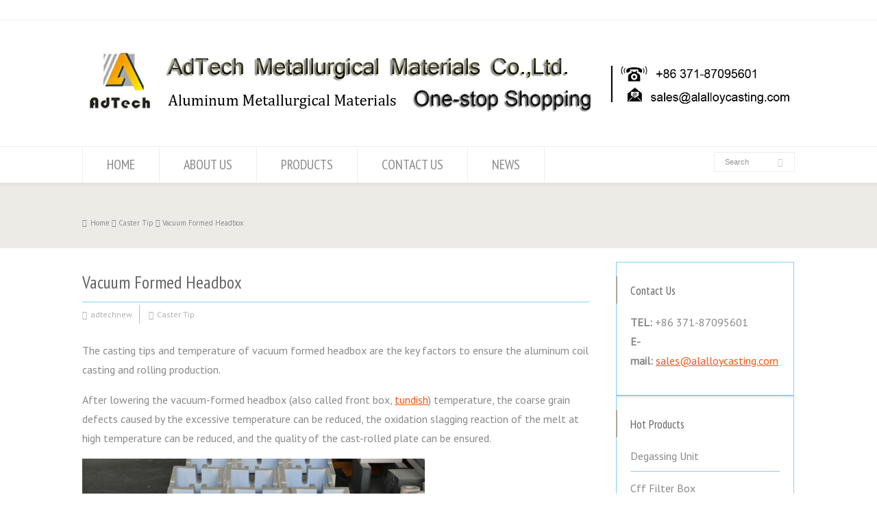

--- FILE ---
content_type: text/html; charset=UTF-8
request_url: https://www.aluminiumceramicfiber.com/vacuum-formed-headbox/
body_size: 18083
content:
<!doctype html>
<html lang="en-US" class="no-js">
<head> 
<meta charset="UTF-8" />  
<meta name="viewport" content="width=device-width, initial-scale=1, maximum-scale=1"><link rel="alternate" type="application/rss+xml" title="Tap Out Cone,Refining Flux,Ceramic Foam Filter,Aluminum Cast Materials RSS Feed" href="https://www.aluminiumceramicfiber.com/feed/" />
<link rel="alternate" type="application/atom+xml" title="Tap Out Cone,Refining Flux,Ceramic Foam Filter,Aluminum Cast Materials Atom Feed" href="https://www.aluminiumceramicfiber.com/feed/atom/" />
<link rel="pingback" href="https://aluminiumceramicfiber.com/xmlrpc.php" />
<html><head><meta name="google-site-verification" content="9i_ROcaAxmZA6NrHlwh_zdEPih1LDDiprHYFfY8stOE" />
</head>
</html><meta name='robots' content='max-image-preview:large' />

	<!-- This site is optimized with the Yoast SEO plugin v15.0 - https://yoast.com/wordpress/plugins/seo/ -->
	<title>Vacuum Formed Headbox and Caster Tips for Aluminum Coil Production</title>
	<meta name="description" content="The casting tips and temperature of vacuum formed headbox are the key factors to ensure the aluminum coil casting and rolling production." />
	<meta name="robots" content="index, follow, max-snippet:-1, max-image-preview:large, max-video-preview:-1" />
	<link rel="canonical" href="https://www.aluminiumceramicfiber.com/vacuum-formed-headbox/" />
	<meta property="og:locale" content="en_US" />
	<meta property="og:type" content="article" />
	<meta property="og:title" content="Vacuum Formed Headbox and Caster Tips for Aluminum Coil Production" />
	<meta property="og:description" content="The casting tips and temperature of vacuum formed headbox are the key factors to ensure the aluminum coil casting and rolling production." />
	<meta property="og:url" content="https://www.aluminiumceramicfiber.com/vacuum-formed-headbox/" />
	<meta property="og:site_name" content="Tap Out Cone,Refining Flux,Ceramic Foam Filter,Aluminum Cast Materials" />
	<meta property="article:published_time" content="2021-07-08T08:29:22+00:00" />
	<meta property="article:modified_time" content="2021-07-08T08:29:41+00:00" />
	<meta property="og:image" content="https://aluminiumceramicfiber.com/wp-content/uploads/2021/07/Vacuum-Formed-Headbox.jpg" />
	<meta property="og:image:width" content="500" />
	<meta property="og:image:height" content="400" />
	<meta name="twitter:card" content="summary_large_image" />
	<script type="application/ld+json" class="yoast-schema-graph">{"@context":"https://schema.org","@graph":[{"@type":"WebSite","@id":"https://www.aluminiumceramicfiber.com/#website","url":"https://www.aluminiumceramicfiber.com/","name":"Tap Out Cone,Refining Flux,Ceramic Foam Filter,Aluminum Cast Materials","description":"One-Stop Shopping","potentialAction":[{"@type":"SearchAction","target":"https://www.aluminiumceramicfiber.com/?s={search_term_string}","query-input":"required name=search_term_string"}],"inLanguage":"en-US"},{"@type":"ImageObject","@id":"https://www.aluminiumceramicfiber.com/vacuum-formed-headbox/#primaryimage","inLanguage":"en-US","url":"https://aluminiumceramicfiber.com/wp-content/uploads/2021/07/Vacuum-Formed-Headbox.jpg","width":500,"height":400,"caption":"Vacuum Formed Headbox"},{"@type":"WebPage","@id":"https://www.aluminiumceramicfiber.com/vacuum-formed-headbox/#webpage","url":"https://www.aluminiumceramicfiber.com/vacuum-formed-headbox/","name":"Vacuum Formed Headbox and Caster Tips for Aluminum Coil Production","isPartOf":{"@id":"https://www.aluminiumceramicfiber.com/#website"},"primaryImageOfPage":{"@id":"https://www.aluminiumceramicfiber.com/vacuum-formed-headbox/#primaryimage"},"datePublished":"2021-07-08T08:29:22+00:00","dateModified":"2021-07-08T08:29:41+00:00","author":{"@id":"https://www.aluminiumceramicfiber.com/#/schema/person/dca5cd1ef02977f5c9bcd0b96d2d64b6"},"description":"The casting tips and temperature of vacuum formed headbox are the key factors to ensure the aluminum coil casting and rolling production.","breadcrumb":{"@id":"https://www.aluminiumceramicfiber.com/vacuum-formed-headbox/#breadcrumb"},"inLanguage":"en-US","potentialAction":[{"@type":"ReadAction","target":["https://www.aluminiumceramicfiber.com/vacuum-formed-headbox/"]}]},{"@type":"BreadcrumbList","@id":"https://www.aluminiumceramicfiber.com/vacuum-formed-headbox/#breadcrumb","itemListElement":[{"@type":"ListItem","position":1,"item":{"@type":"WebPage","@id":"https://www.aluminiumceramicfiber.com/","url":"https://www.aluminiumceramicfiber.com/","name":"Home"}},{"@type":"ListItem","position":2,"item":{"@type":"WebPage","@id":"https://www.aluminiumceramicfiber.com/vacuum-formed-headbox/","url":"https://www.aluminiumceramicfiber.com/vacuum-formed-headbox/","name":"Vacuum Formed Headbox"}}]},{"@type":"Person","@id":"https://www.aluminiumceramicfiber.com/#/schema/person/dca5cd1ef02977f5c9bcd0b96d2d64b6","name":"adtechnew","image":{"@type":"ImageObject","@id":"https://www.aluminiumceramicfiber.com/#personlogo","inLanguage":"en-US","url":"https://secure.gravatar.com/avatar/5f328845ada751005da4f6dc6709801a?s=96&d=mm&r=g","caption":"adtechnew"}}]}</script>
	<!-- / Yoast SEO plugin. -->


<link rel='dns-prefetch' href='//aluminiumceramicfiber.com' />
<link rel='dns-prefetch' href='//fonts.googleapis.com' />
<link rel='dns-prefetch' href='//s.w.org' />
<link rel="alternate" type="application/rss+xml" title="Tap Out Cone,Refining Flux,Ceramic Foam Filter,Aluminum Cast Materials &raquo; Feed" href="https://www.aluminiumceramicfiber.com/feed/" />
<link rel="alternate" type="application/rss+xml" title="Tap Out Cone,Refining Flux,Ceramic Foam Filter,Aluminum Cast Materials &raquo; Comments Feed" href="https://www.aluminiumceramicfiber.com/comments/feed/" />
<link rel="alternate" type="application/rss+xml" title="Tap Out Cone,Refining Flux,Ceramic Foam Filter,Aluminum Cast Materials &raquo; Vacuum Formed Headbox Comments Feed" href="https://www.aluminiumceramicfiber.com/vacuum-formed-headbox/feed/" />
<script type="text/javascript">
window._wpemojiSettings = {"baseUrl":"https:\/\/s.w.org\/images\/core\/emoji\/14.0.0\/72x72\/","ext":".png","svgUrl":"https:\/\/s.w.org\/images\/core\/emoji\/14.0.0\/svg\/","svgExt":".svg","source":{"concatemoji":"https:\/\/aluminiumceramicfiber.com\/wp-includes\/js\/wp-emoji-release.min.js?ver=6.0.11"}};
/*! This file is auto-generated */
!function(e,a,t){var n,r,o,i=a.createElement("canvas"),p=i.getContext&&i.getContext("2d");function s(e,t){var a=String.fromCharCode,e=(p.clearRect(0,0,i.width,i.height),p.fillText(a.apply(this,e),0,0),i.toDataURL());return p.clearRect(0,0,i.width,i.height),p.fillText(a.apply(this,t),0,0),e===i.toDataURL()}function c(e){var t=a.createElement("script");t.src=e,t.defer=t.type="text/javascript",a.getElementsByTagName("head")[0].appendChild(t)}for(o=Array("flag","emoji"),t.supports={everything:!0,everythingExceptFlag:!0},r=0;r<o.length;r++)t.supports[o[r]]=function(e){if(!p||!p.fillText)return!1;switch(p.textBaseline="top",p.font="600 32px Arial",e){case"flag":return s([127987,65039,8205,9895,65039],[127987,65039,8203,9895,65039])?!1:!s([55356,56826,55356,56819],[55356,56826,8203,55356,56819])&&!s([55356,57332,56128,56423,56128,56418,56128,56421,56128,56430,56128,56423,56128,56447],[55356,57332,8203,56128,56423,8203,56128,56418,8203,56128,56421,8203,56128,56430,8203,56128,56423,8203,56128,56447]);case"emoji":return!s([129777,127995,8205,129778,127999],[129777,127995,8203,129778,127999])}return!1}(o[r]),t.supports.everything=t.supports.everything&&t.supports[o[r]],"flag"!==o[r]&&(t.supports.everythingExceptFlag=t.supports.everythingExceptFlag&&t.supports[o[r]]);t.supports.everythingExceptFlag=t.supports.everythingExceptFlag&&!t.supports.flag,t.DOMReady=!1,t.readyCallback=function(){t.DOMReady=!0},t.supports.everything||(n=function(){t.readyCallback()},a.addEventListener?(a.addEventListener("DOMContentLoaded",n,!1),e.addEventListener("load",n,!1)):(e.attachEvent("onload",n),a.attachEvent("onreadystatechange",function(){"complete"===a.readyState&&t.readyCallback()})),(e=t.source||{}).concatemoji?c(e.concatemoji):e.wpemoji&&e.twemoji&&(c(e.twemoji),c(e.wpemoji)))}(window,document,window._wpemojiSettings);
</script>
<style type="text/css">
img.wp-smiley,
img.emoji {
	display: inline !important;
	border: none !important;
	box-shadow: none !important;
	height: 1em !important;
	width: 1em !important;
	margin: 0 0.07em !important;
	vertical-align: -0.1em !important;
	background: none !important;
	padding: 0 !important;
}
</style>
	<link rel='stylesheet' id='pt-cv-public-style-css'  href='https://aluminiumceramicfiber.com/wp-content/plugins/content-views-query-and-display-post-page/public/assets/css/cv.css?ver=2.3.4' type='text/css' media='all' />
<link rel='stylesheet' id='layerslider-css'  href='https://aluminiumceramicfiber.com/wp-content/plugins/LayerSlider/static/layerslider/css/layerslider.css?ver=6.1.0' type='text/css' media='all' />
<link rel='stylesheet' id='ls-google-fonts-css'  href='https://fonts.googleapis.com/css?family=Lato:100,300,regular,700,900%7COpen+Sans:300%7CIndie+Flower:regular%7COswald:300,regular,700&#038;subset=latin%2Clatin-ext' type='text/css' media='all' />
<style id='global-styles-inline-css' type='text/css'>
body{--wp--preset--color--black: #000000;--wp--preset--color--cyan-bluish-gray: #abb8c3;--wp--preset--color--white: #ffffff;--wp--preset--color--pale-pink: #f78da7;--wp--preset--color--vivid-red: #cf2e2e;--wp--preset--color--luminous-vivid-orange: #ff6900;--wp--preset--color--luminous-vivid-amber: #fcb900;--wp--preset--color--light-green-cyan: #7bdcb5;--wp--preset--color--vivid-green-cyan: #00d084;--wp--preset--color--pale-cyan-blue: #8ed1fc;--wp--preset--color--vivid-cyan-blue: #0693e3;--wp--preset--color--vivid-purple: #9b51e0;--wp--preset--gradient--vivid-cyan-blue-to-vivid-purple: linear-gradient(135deg,rgba(6,147,227,1) 0%,rgb(155,81,224) 100%);--wp--preset--gradient--light-green-cyan-to-vivid-green-cyan: linear-gradient(135deg,rgb(122,220,180) 0%,rgb(0,208,130) 100%);--wp--preset--gradient--luminous-vivid-amber-to-luminous-vivid-orange: linear-gradient(135deg,rgba(252,185,0,1) 0%,rgba(255,105,0,1) 100%);--wp--preset--gradient--luminous-vivid-orange-to-vivid-red: linear-gradient(135deg,rgba(255,105,0,1) 0%,rgb(207,46,46) 100%);--wp--preset--gradient--very-light-gray-to-cyan-bluish-gray: linear-gradient(135deg,rgb(238,238,238) 0%,rgb(169,184,195) 100%);--wp--preset--gradient--cool-to-warm-spectrum: linear-gradient(135deg,rgb(74,234,220) 0%,rgb(151,120,209) 20%,rgb(207,42,186) 40%,rgb(238,44,130) 60%,rgb(251,105,98) 80%,rgb(254,248,76) 100%);--wp--preset--gradient--blush-light-purple: linear-gradient(135deg,rgb(255,206,236) 0%,rgb(152,150,240) 100%);--wp--preset--gradient--blush-bordeaux: linear-gradient(135deg,rgb(254,205,165) 0%,rgb(254,45,45) 50%,rgb(107,0,62) 100%);--wp--preset--gradient--luminous-dusk: linear-gradient(135deg,rgb(255,203,112) 0%,rgb(199,81,192) 50%,rgb(65,88,208) 100%);--wp--preset--gradient--pale-ocean: linear-gradient(135deg,rgb(255,245,203) 0%,rgb(182,227,212) 50%,rgb(51,167,181) 100%);--wp--preset--gradient--electric-grass: linear-gradient(135deg,rgb(202,248,128) 0%,rgb(113,206,126) 100%);--wp--preset--gradient--midnight: linear-gradient(135deg,rgb(2,3,129) 0%,rgb(40,116,252) 100%);--wp--preset--duotone--dark-grayscale: url('#wp-duotone-dark-grayscale');--wp--preset--duotone--grayscale: url('#wp-duotone-grayscale');--wp--preset--duotone--purple-yellow: url('#wp-duotone-purple-yellow');--wp--preset--duotone--blue-red: url('#wp-duotone-blue-red');--wp--preset--duotone--midnight: url('#wp-duotone-midnight');--wp--preset--duotone--magenta-yellow: url('#wp-duotone-magenta-yellow');--wp--preset--duotone--purple-green: url('#wp-duotone-purple-green');--wp--preset--duotone--blue-orange: url('#wp-duotone-blue-orange');--wp--preset--font-size--small: 13px;--wp--preset--font-size--medium: 20px;--wp--preset--font-size--large: 36px;--wp--preset--font-size--x-large: 42px;}.has-black-color{color: var(--wp--preset--color--black) !important;}.has-cyan-bluish-gray-color{color: var(--wp--preset--color--cyan-bluish-gray) !important;}.has-white-color{color: var(--wp--preset--color--white) !important;}.has-pale-pink-color{color: var(--wp--preset--color--pale-pink) !important;}.has-vivid-red-color{color: var(--wp--preset--color--vivid-red) !important;}.has-luminous-vivid-orange-color{color: var(--wp--preset--color--luminous-vivid-orange) !important;}.has-luminous-vivid-amber-color{color: var(--wp--preset--color--luminous-vivid-amber) !important;}.has-light-green-cyan-color{color: var(--wp--preset--color--light-green-cyan) !important;}.has-vivid-green-cyan-color{color: var(--wp--preset--color--vivid-green-cyan) !important;}.has-pale-cyan-blue-color{color: var(--wp--preset--color--pale-cyan-blue) !important;}.has-vivid-cyan-blue-color{color: var(--wp--preset--color--vivid-cyan-blue) !important;}.has-vivid-purple-color{color: var(--wp--preset--color--vivid-purple) !important;}.has-black-background-color{background-color: var(--wp--preset--color--black) !important;}.has-cyan-bluish-gray-background-color{background-color: var(--wp--preset--color--cyan-bluish-gray) !important;}.has-white-background-color{background-color: var(--wp--preset--color--white) !important;}.has-pale-pink-background-color{background-color: var(--wp--preset--color--pale-pink) !important;}.has-vivid-red-background-color{background-color: var(--wp--preset--color--vivid-red) !important;}.has-luminous-vivid-orange-background-color{background-color: var(--wp--preset--color--luminous-vivid-orange) !important;}.has-luminous-vivid-amber-background-color{background-color: var(--wp--preset--color--luminous-vivid-amber) !important;}.has-light-green-cyan-background-color{background-color: var(--wp--preset--color--light-green-cyan) !important;}.has-vivid-green-cyan-background-color{background-color: var(--wp--preset--color--vivid-green-cyan) !important;}.has-pale-cyan-blue-background-color{background-color: var(--wp--preset--color--pale-cyan-blue) !important;}.has-vivid-cyan-blue-background-color{background-color: var(--wp--preset--color--vivid-cyan-blue) !important;}.has-vivid-purple-background-color{background-color: var(--wp--preset--color--vivid-purple) !important;}.has-black-border-color{border-color: var(--wp--preset--color--black) !important;}.has-cyan-bluish-gray-border-color{border-color: var(--wp--preset--color--cyan-bluish-gray) !important;}.has-white-border-color{border-color: var(--wp--preset--color--white) !important;}.has-pale-pink-border-color{border-color: var(--wp--preset--color--pale-pink) !important;}.has-vivid-red-border-color{border-color: var(--wp--preset--color--vivid-red) !important;}.has-luminous-vivid-orange-border-color{border-color: var(--wp--preset--color--luminous-vivid-orange) !important;}.has-luminous-vivid-amber-border-color{border-color: var(--wp--preset--color--luminous-vivid-amber) !important;}.has-light-green-cyan-border-color{border-color: var(--wp--preset--color--light-green-cyan) !important;}.has-vivid-green-cyan-border-color{border-color: var(--wp--preset--color--vivid-green-cyan) !important;}.has-pale-cyan-blue-border-color{border-color: var(--wp--preset--color--pale-cyan-blue) !important;}.has-vivid-cyan-blue-border-color{border-color: var(--wp--preset--color--vivid-cyan-blue) !important;}.has-vivid-purple-border-color{border-color: var(--wp--preset--color--vivid-purple) !important;}.has-vivid-cyan-blue-to-vivid-purple-gradient-background{background: var(--wp--preset--gradient--vivid-cyan-blue-to-vivid-purple) !important;}.has-light-green-cyan-to-vivid-green-cyan-gradient-background{background: var(--wp--preset--gradient--light-green-cyan-to-vivid-green-cyan) !important;}.has-luminous-vivid-amber-to-luminous-vivid-orange-gradient-background{background: var(--wp--preset--gradient--luminous-vivid-amber-to-luminous-vivid-orange) !important;}.has-luminous-vivid-orange-to-vivid-red-gradient-background{background: var(--wp--preset--gradient--luminous-vivid-orange-to-vivid-red) !important;}.has-very-light-gray-to-cyan-bluish-gray-gradient-background{background: var(--wp--preset--gradient--very-light-gray-to-cyan-bluish-gray) !important;}.has-cool-to-warm-spectrum-gradient-background{background: var(--wp--preset--gradient--cool-to-warm-spectrum) !important;}.has-blush-light-purple-gradient-background{background: var(--wp--preset--gradient--blush-light-purple) !important;}.has-blush-bordeaux-gradient-background{background: var(--wp--preset--gradient--blush-bordeaux) !important;}.has-luminous-dusk-gradient-background{background: var(--wp--preset--gradient--luminous-dusk) !important;}.has-pale-ocean-gradient-background{background: var(--wp--preset--gradient--pale-ocean) !important;}.has-electric-grass-gradient-background{background: var(--wp--preset--gradient--electric-grass) !important;}.has-midnight-gradient-background{background: var(--wp--preset--gradient--midnight) !important;}.has-small-font-size{font-size: var(--wp--preset--font-size--small) !important;}.has-medium-font-size{font-size: var(--wp--preset--font-size--medium) !important;}.has-large-font-size{font-size: var(--wp--preset--font-size--large) !important;}.has-x-large-font-size{font-size: var(--wp--preset--font-size--x-large) !important;}
</style>
<link rel='stylesheet' id='contact-form-7-css'  href='https://aluminiumceramicfiber.com/wp-content/plugins/contact-form-7/includes/css/styles.css?ver=5.3.2' type='text/css' media='all' />
<link rel='stylesheet' id='rs-plugin-settings-css'  href='https://aluminiumceramicfiber.com/wp-content/plugins/revslider/public/assets/css/settings.css?ver=5.3.1' type='text/css' media='all' />
<style id='rs-plugin-settings-inline-css' type='text/css'>
#rs-demo-id {}
</style>
<link rel='stylesheet' id='normalize-css'  href='https://aluminiumceramicfiber.com/wp-content/themes/rttheme18/css/normalize.css?ver=6.0.11' type='text/css' media='all' />
<link rel='stylesheet' id='theme-framework-css'  href='https://aluminiumceramicfiber.com/wp-content/themes/rttheme18/css/rt-css-framework.css?ver=6.0.11' type='text/css' media='all' />
<link rel='stylesheet' id='fontello-css'  href='https://aluminiumceramicfiber.com/wp-content/themes/rttheme18/css/fontello/css/fontello.css?ver=6.0.11' type='text/css' media='all' />
<link rel='stylesheet' id='jackbox-css'  href='https://aluminiumceramicfiber.com/wp-content/themes/rttheme18/js/lightbox/css/jackbox.min.css?ver=6.0.11' type='text/css' media='all' />
<link rel='stylesheet' id='theme-style-all-css'  href='https://aluminiumceramicfiber.com/wp-content/themes/rttheme18/css/style.css?ver=6.0.11' type='text/css' media='all' />
<link rel='stylesheet' id='jquery-owl-carousel-css'  href='https://aluminiumceramicfiber.com/wp-content/themes/rttheme18/css/owl.carousel.css?ver=6.0.11' type='text/css' media='all' />
<link rel='stylesheet' id='flex-slider-css-css'  href='https://aluminiumceramicfiber.com/wp-content/themes/rttheme18/css/flexslider.css?ver=6.0.11' type='text/css' media='all' />
<link rel='stylesheet' id='progression-player-css'  href='https://aluminiumceramicfiber.com/wp-content/themes/rttheme18/js/video_player/progression-player.css?ver=6.0.11' type='text/css' media='all' />
<link rel='stylesheet' id='progression-skin-minimal-light-css'  href='https://aluminiumceramicfiber.com/wp-content/themes/rttheme18/js/video_player/skin-minimal-light.css?ver=6.0.11' type='text/css' media='all' />
<link rel='stylesheet' id='isotope-css-css'  href='https://aluminiumceramicfiber.com/wp-content/themes/rttheme18/css/isotope.css?ver=6.0.11' type='text/css' media='all' />
<link rel='stylesheet' id='jquery-colortip-css'  href='https://aluminiumceramicfiber.com/wp-content/themes/rttheme18/css/colortip-1.0-jquery.css?ver=6.0.11' type='text/css' media='all' />
<link rel='stylesheet' id='animate-css'  href='https://aluminiumceramicfiber.com/wp-content/themes/rttheme18/css/animate.css?ver=6.0.11' type='text/css' media='all' />
<!--[if IE 7]>
<link rel='stylesheet' id='theme-ie7-css'  href='https://aluminiumceramicfiber.com/wp-content/themes/rttheme18/css/ie7.css?ver=6.0.11' type='text/css' media='all' />
<![endif]-->
<!--[if lt IE 9]>
<link rel='stylesheet' id='theme-ltie9-css'  href='https://aluminiumceramicfiber.com/wp-content/themes/rttheme18/css/before_ie9.css?ver=6.0.11' type='text/css' media='all' />
<![endif]-->
<link rel='stylesheet' id='tablepress-default-css'  href='https://aluminiumceramicfiber.com/wp-content/plugins/tablepress/css/default.min.css?ver=1.12' type='text/css' media='all' />
<link rel='stylesheet' id='yarpp-thumbnails-yarpp-thumbnail-css'  href='https://aluminiumceramicfiber.com/wp-content/plugins/yet-another-related-posts-plugin/includes/styles_thumbnails.css.php?width=120&#038;height=120&#038;ver=5.10.2' type='text/css' media='all' />
<link rel='stylesheet' id='sticky_popup-style-css'  href='https://aluminiumceramicfiber.com/wp-content/plugins/sticky-popup/css/sticky-popup.css?ver=1.2' type='text/css' media='all' />
<link rel='stylesheet' id='popup-maker-site-css'  href='//aluminiumceramicfiber.com/wp-content/uploads/pum/pum-site-styles.css?generated=1625551506&#038;ver=1.14.0' type='text/css' media='all' />
<link rel='stylesheet' id='theme-skin-css'  href='https://aluminiumceramicfiber.com/wp-content/themes/rttheme18/css/brown-style.css?ver=6.0.11' type='text/css' media='all' />
<style id='theme-skin-inline-css' type='text/css'>
#navigation_bar > ul > li > a{font-family:'PT Sans Narrow',sans-serif;font-weight:normal !important}.flex-caption,.pricing_table .table_wrap ul > li.caption,.pricing_table .table_wrap.highlight ul > li.caption,.banner p,.sidebar .featured_article_title,.footer_widgets_row .featured_article_title,.latest-news a.title,h1,h2,h3,h4,h5{font-family:'PT Sans Narrow',sans-serif;font-weight:normal !important}body,#navigation_bar > ul > li > a span,.product_info h5,.product_item_holder h5,#slogan_text{font-family:'PT Sans',sans-serif;font-weight:400 !important}.testimonial .text,blockquote p{font-family:'PT Serif',sans-serif;font-weight:normal !important}h5{font-size:20px}h6{font-size:16px}#navigation_bar > ul > li > a{font-size:20px}body{font-size:16px}.content_block_background a,.content_block_background .latest-news a.title,.content_block_background .doc_icons ul li a,.content_block_background .filter_navigation li a.active:before{color:#f9550f}.content_block_background a:hover,.content_block_background .latest-news a.title:hover,.content_block_background .doc_icons ul li a:hover,.content_block_background .woocommerce ul.cart_list li a:hover,.content_block_background .woocommerce ul.product_list_widget li a:hover,.woocommerce-page .content_block_background ul.cart_list li a:hover,.woocommerce-page .content_block_background ul.product_list_widget li a:hover,.content_block_background .rt_comments ol.commentlist li .comment-body .comment-meta a:hover,.content_block_background #cancel-comment-reply-link:hover,.content_block_background .breadcrumb a:hover span,.content_block_background .blog_list .post_data a:hover,.content_block_background .widget ul li a:hover{color:#f91212}.content_block_background section.team.style-three .half-background:before,.content_block_background section.team.style-three .half-background,.content_block_background section.team.style-three hr:after,.content_block_background section.team.style-two .half-background:before,.content_block_background section.team.style-two .half-background,.content_block_background section.team.style-two hr:after,.content_block_background div.date_box .year,.content_block_background blockquote,.content_block_background .rt_form input[type="text"],.content_block_background .rt_form select,.content_block_background .rt_form textarea,.content_block_background .tab-style-two ul.tabs,.content_block_background .product_images,.content_block_background .rt_comments .comment-holder,.content_block_background .rt_comments ol.commentlist li .comment-body .comment-meta .comment-reply:hover,.content_block_background .info_box,.content_block_background .search_highlight,.content_block_background table th,.content_block_background .vertical_tabs ul.tabs,.content_block_background .vertical_tabs ul.tabs a.current,.content_block_background .vertical_tabs ul.tabs a.current:hover,.content_block_background .vertical_tabs ul.tabs a:hover,.content_block_background .vertical_tabs ul.tabs li.current a,.content_block_background .tab-style-two ul.tabs a.current:hover,.content_block_background .tab-style-two ul.tabs a:hover,.content_block_background .tab-style-three ul.tabs{background-color:#ffb400}.content_block_background .gradient{background:#ffb400;filter:none}.content_block_background .tab-style-three ul.tabs a.current,.content_block_background .tab-style-three ul.tabs a.current:hover,.content_block_background .tab-style-three ul.tabs a:hover,.content_block_background .tab-style-three ul.tabs li.current a{-o-box-shadow:none;-moz-box-shadow:none;-webkit-box-shadow:none;box-shadow:none}.content_block_background div.date_box,.content_block_background .post_data span,.content_block_background hr,.content_block_background .vertical_tabs .tabs_wrap,.content_block_background .vertical_tabs ul.tabs li,.content_block_background .vertical_tabs div.pane,.content_block_background .tabs_wrap .tabs li,.content_block_background .banner.withborder,.content_block_background .rt_form input[type="text"],.content_block_background .rt_form select,.content_block_background .rt_form textarea,.content_block_background .sidebar .widget,.content_block_background section.content.left,.content_block_background .tab-style-two,.content_block_background .product_images,.content_block_background .rounded_carousel_holder,.content_block_background .rt_comments .comment-holder,.content_block_background .rt_comments .commentlist > li:before,.content_block_background .rt_comments .commentlist .children > li:before,.content_block_background .rt_comments .commentlist .children > li:after,.content_block_background .wooselect,.content_block_background section.content.right,.content_block_background .info_box,.content_block_background .woocommerce #reviews #comments ol.commentlist li .comment-text,.woocommerce-page .content_block_background #reviews #comments ol.commentlist li .comment-text,.content_block_background ul.page-numbers,.content_block_background .page-numbers li a,.content_block_background .page-numbers li > span,.content_block_background .woocommerce table.shop_table td,.woocommerce-page .content_block_background table.shop_table td,.content_block_background .woocommerce table.shop_table,.woocommerce-page .content_block_background table.shop_table,.content_block_background table th,.content_block_background table td,.content_block_background .woocommerce .cart-collaterals .cart_totals tr td,.woocommerce-page .content_block_background .cart-collaterals .cart_totals tr td,.content_block_background .woocommerce .cart-collaterals .cart_totals tr th,.woocommerce-page .content_block_background .cart-collaterals .cart_totals tr th,.content_block_background table,.content_block_background .rt-toggle ol li .toggle-content,.content_block_background .footer .featured_article_title,.content_block_background .with_borders > .box,.content_block_background .price ins,.content_block_background .content.left .tab-style-three,.content_block_background .content.right .tab-style-three,#container .content_block_background .sidebar .widget,.content_block_background .filter_navigation,.content_block_background .filter_navigation li a,.content_block_background .portfolio_item_holder,.content_block_background div.breadcrumb,.content_block_background .product_images .slider-carousel,.content_block_background .hr:after,.content_block_background .content_block.archives .head_text h1:after,.content_block_background .content_block.archives .head_text h2:after,.content_block_background .horizontal_chained_contents .chanied_media_holder:after,.content_block_background .chained_contents > ul:after,.content_block_background .chained_contents > ul .chanied_media_holder:before{border-color:#87cefa}.content_block_background .blog_list .post_data,.content_block_background div.date_box .year,.content_block_background .rt-toggle ol,.content_block_background .woocommerce .widget_shopping_cart .total,.woocommerce-page .content_block_background .widget_shopping_cart .total,.content_block_background li.comment #respond{border-top-color:#87cefa}.content_block_background .vertical_tabs ul.tabs a.current,.content_block_background .vertical_tabs ul.tabs a.current:hover,.content_block_background .vertical_tabs ul.tabs a:hover,.content_block_background .vertical_tabs ul.tabs li.current a,.content_block_background .rt-toggle ol li,.content_block_background .tabs_wrap .tabs,.content_block_background .line,.content_block_background .woocommerce ul.cart_list li:after,.content_block_background .woocommerce ul.product_list_widget li:after,.woocommerce-page .content_block_background ul.cart_list li:after,.woocommerce-page .content_block_background ul.product_list_widget li:after,.content_block_background .widget_archive ul li,.content_block_background .widget_links ul li,.content_block_background .widget_nav_menu ul li,.content_block_background .widget_categories ul li,.content_block_background .widget_meta ul li,.content_block_background .widget_recent_entries ul li,.content_block_background .widget_pages ul li,.content_block_background .widget_rss ul li,.content_block_background .widget_recent_comments ul li,.content_block_background .widget_product_categories ul li,.content_block_background .small_box .blog-head-line{border-bottom-color:#87cefa}.content_block_background hr,.content_block_background blockquote p:first-child:before,.content_block_background blockquote p:last-child:after,.content_block_background .testimonial .text .icon-quote-left,.content_block_background .testimonial .text .icon-quote-right,.content_block_background .title_line:before,.content_block_background .woocommerce ul.cart_list li:before,.content_block_background .woocommerce ul.product_list_widget li:before,.woocommerce-page .content_block_background ul.cart_list li:before,.woocommerce-page .content_block_background ul.product_list_widget li:before,.content_block_background .woocommerce .star-rating:before,.woocommerce-page .content_block_background .star-rating:before,.content_block_background .filter_navigation:before,.content_block_background .filter_navigation:after,.content_block_background .heading-style-2:before,.content_block_background .heading-style-2:after,.content_block_background .hr:after,.content_block_background .content_block.archives .head_text h1:after,.content_block_background .content_block.archives .head_text h2:after{color:#87cefa}.content_block_background .title_line:before,.content_block_background .rt_form input:focus,.content_block_background .rt_form select:focus,.content_block_background .rt_form textarea:focus,.content_block_background .rt_comments ol.commentlist li .comment-body .comment-meta .comment-reply,.content_block_background .title_line .featured_article_title:after,.content_block_background .filter_navigation:before,.content_block_background .filter_navigation:after,.content_block_background .heading-style-2:before,.content_block_background .heading-style-2:after,.content_block_background .chained_contents > ul .chanied_media_holder:after{background-color:#87cefa}.content_block_background .with_borders > .last-row.box:last-child,.content_block_background .with_borders > .box.last,.content_block_background .with_effect.with_borders .box:hover .product_info{box-shadow:1px 0 0 #87cefa}.content_block_background .tab-style-three ul.tabs{box-shadow:0 -1px 0 #87cefa inset}.content_block_background .rt_form input[type="text"],.content_block_background .rt_form input[type="email"],.content_block_background .rt_form select,.content_block_background .rt_form textarea,.content_block_background .wpcf7 input[type="text"],.content_block_background .wpcf7 input[type="email"],.content_block_background .wpcf7 select,.content_block_background .wpcf7 textarea{box-shadow:1px 2px 0 rgba(0,0,0,0.03)}#top_bar{background-color:#ffffff}#top_bar .caption.embedded .featured_article_title,#top_bar hr.style-one:after,#top_bar hr.style-two:after,#top_bar hr.style-three:after,#top_bar .flexslider,#top_bar span.top,#top_bar .rt_comments ol ul.children,#top_bar .flags,#top_bar hr.style-six:after{background-color:#ffffff}#top_bar div.date_box{background:#ffffff;box-shadow:1px 2px 0 0 rgba(0,0,0,0.1);-moz-box-shadow:1px 2px 0 0 rgba(0,0,0,0.1);-webkit-box-shadow:1px 2px 0 0 rgba(0,0,0,0.1)}#top_bar div.date_box .day{border-bottom:0}#top_bar.top_content{border:0}#top_bar .rt_form input[type="text"],#top_bar .rt_form select,#top_bar .rt_form textarea,#top_bar .rt_form input:focus,#top_bar .rt_form select:focus,#top_bar .rt_form textarea:focus,#top_bar .tab-style-two ul.tabs a,#top_bar .tab-style-two ul.tabs,#top_bar .tab-style-two ul.tabs a.current,#top_bar .tab-style-two ul.tabs a.current:hover,#top_bar .tab-style-two ul.tabs a:hover,#top_bar .tab-style-two ul.tabs li.current a,#top_bar .wooselect{box-shadow:none;-webkit-box-shadow:none;-moz-box-shadow:none}#top_bar .rt_form input[type="button"],#top_bar .rt_form input[type="submit"],#top_bar .woocommerce a.button,.woocommerce-page #top_bar a.button,#top_bar .woocommerce button.button,.woocommerce-page #top_bar button.button,#top_bar .woocommerce input.button,.woocommerce-page #top_bar input.button,#top_bar .woocommerce #respond input#submit,.woocommerce-page #top_bar #respond input#submit,#top_bar .woocommerce #content input.button,.woocommerce-page #top_bar #content input.button,#top_bar .woocommerce a.button.alt,.woocommerce-page #top_bar a.button.alt,#top_bar .woocommerce button.button.alt,.woocommerce-page #top_bar button.button.alt,#top_bar .woocommerce input.button.alt,.woocommerce-page #top_bar input.button.alt,#top_bar .woocommerce #respond input#submit.alt,.woocommerce-page #top_bar #respond input#submit.alt,#top_bar .woocommerce #content input.button.alt,.woocommerce-page #top_bar #content input.button.alt{text-shadow:1px 1px 0 rgba(0,0,0,0.1);-moz-text-shadow:1px 1px 0 rgba(0,0,0,0.1);-webkit-text-shadow:1px 1px 0 rgba(0,0,0,0.1)}#top_bar ul.page-numbers{box-shadow:0 2px 1px rgba(0,0,0,0.05),0 0 0 1px rgba(255,255,255,0.2) inset}#top_bar{background-image:none}@media only screen and (min-width:960px){.header-design2 .default_position #navigation_bar > ul > li > a{line-height:80px}.header-design2 #logo img{max-height:60px}.header-design2  #logo h1,.header-design2  #logo h1 a{padding:0;line-height:60px}.header-design2 .section_logo > section{display:table;height:60px}.header-design2 #logo > a{display:table-cell;vertical-align:middle}}
</style>
<link rel='stylesheet' id='menu-css'  href='//fonts.googleapis.com/css?family=PT+Sans+Narrow&#038;subset=latin%2Clatin-ext&#038;ver=6.0.11' type='text/css' media='all' />
<link rel='stylesheet' id='body-css'  href='//fonts.googleapis.com/css?family=PT+Sans%3A400%2C400italic&#038;ver=6.0.11' type='text/css' media='all' />
<link rel='stylesheet' id='serif-css'  href='//fonts.googleapis.com/css?family=PT+Serif&#038;ver=6.0.11' type='text/css' media='all' />
<link rel='stylesheet' id='theme-style-css'  href='https://aluminiumceramicfiber.com/wp-content/themes/rttheme18/style.css?ver=6.0.11' type='text/css' media='all' />
<script type='text/javascript' src='https://aluminiumceramicfiber.com/wp-content/plugins/LayerSlider/static/layerslider/js/greensock.js?ver=1.19.0' id='greensock-js'></script>
<script type='text/javascript' src='https://aluminiumceramicfiber.com/wp-includes/js/jquery/jquery.min.js?ver=3.6.0' id='jquery-core-js'></script>
<script type='text/javascript' src='https://aluminiumceramicfiber.com/wp-includes/js/jquery/jquery-migrate.min.js?ver=3.3.2' id='jquery-migrate-js'></script>
<script type='text/javascript' id='layerslider-js-extra'>
/* <![CDATA[ */
var LS_Meta = {"v":"6.1.0"};
/* ]]> */
</script>
<script type='text/javascript' src='https://aluminiumceramicfiber.com/wp-content/plugins/LayerSlider/static/layerslider/js/layerslider.kreaturamedia.jquery.js?ver=6.1.0' id='layerslider-js'></script>
<script type='text/javascript' src='https://aluminiumceramicfiber.com/wp-content/plugins/LayerSlider/static/layerslider/js/layerslider.transitions.js?ver=6.1.0' id='layerslider-transitions-js'></script>
<script type='text/javascript' src='https://aluminiumceramicfiber.com/wp-content/plugins/revslider/public/assets/js/jquery.themepunch.tools.min.js?ver=5.3.1' id='tp-tools-js'></script>
<script type='text/javascript' src='https://aluminiumceramicfiber.com/wp-content/plugins/revslider/public/assets/js/jquery.themepunch.revolution.min.js?ver=5.3.1' id='revmin-js'></script>
<script type='text/javascript' src='https://aluminiumceramicfiber.com/wp-content/themes/rttheme18/js/modernizr.min.js?ver=6.0.11' id='modernizr-js'></script>
<script type='text/javascript' src='https://aluminiumceramicfiber.com/wp-content/plugins/sticky-popup/js/modernizr.custom.js?ver=1.2' id='sticky_popup-modernizr-script-js'></script>
<meta name="generator" content="Powered by LayerSlider 6.1.0 - Multi-Purpose, Responsive, Parallax, Mobile-Friendly Slider Plugin for WordPress." />
<!-- LayerSlider updates and docs at: https://layerslider.kreaturamedia.com -->
<link rel="https://api.w.org/" href="https://www.aluminiumceramicfiber.com/wp-json/" /><link rel="alternate" type="application/json" href="https://www.aluminiumceramicfiber.com/wp-json/wp/v2/posts/6452" /><link rel="EditURI" type="application/rsd+xml" title="RSD" href="https://aluminiumceramicfiber.com/xmlrpc.php?rsd" />
<link rel="wlwmanifest" type="application/wlwmanifest+xml" href="https://aluminiumceramicfiber.com/wp-includes/wlwmanifest.xml" /> 
<meta name="generator" content="WordPress 6.0.11" />
<link rel='shortlink' href='https://www.aluminiumceramicfiber.com/?p=6452' />
<link rel="alternate" type="application/json+oembed" href="https://www.aluminiumceramicfiber.com/wp-json/oembed/1.0/embed?url=https%3A%2F%2Fwww.aluminiumceramicfiber.com%2Fvacuum-formed-headbox%2F" />
<link rel="alternate" type="text/xml+oembed" href="https://www.aluminiumceramicfiber.com/wp-json/oembed/1.0/embed?url=https%3A%2F%2Fwww.aluminiumceramicfiber.com%2Fvacuum-formed-headbox%2F&#038;format=xml" />
<html>
<head>
<meta name="google-site-verification" content="9i_ROcaAxmZA6NrHlwh_zdEPih1LDDiprHYFfY8stOE" />
</head>
</html><!--[if lt IE 9]><script src="https://aluminiumceramicfiber.com/wp-content/themes/rttheme18/js/html5shiv.js"></script><![endif]--><!--[if gte IE 9]> <style type="text/css"> .gradient { filter: none; } </style> <![endif]-->		<style type="text/css">
			.sticky-popup .popup-header
			{
							background-color : #2C5A85;		
										background-color : #2c5a85;		
						
		}
		.popup-title
		{
				
				color : #ffffff;		
					}
				</style>
		<meta name="generator" content="Powered by Slider Revolution 5.3.1 - responsive, Mobile-Friendly Slider Plugin for WordPress with comfortable drag and drop interface." />
<link rel="icon" href="https://aluminiumceramicfiber.com/wp-content/uploads/2020/04/cropped-Tap-Out-Cone-32x32.jpg" sizes="32x32" />
<link rel="icon" href="https://aluminiumceramicfiber.com/wp-content/uploads/2020/04/cropped-Tap-Out-Cone-192x192.jpg" sizes="192x192" />
<link rel="apple-touch-icon" href="https://aluminiumceramicfiber.com/wp-content/uploads/2020/04/cropped-Tap-Out-Cone-180x180.jpg" />
<meta name="msapplication-TileImage" content="https://aluminiumceramicfiber.com/wp-content/uploads/2020/04/cropped-Tap-Out-Cone-270x270.jpg" />
</head>
<body class="post-template-default single single-post postid-6452 single-format-standard  responsive menu-style-one full wide rt_content_animations header-design1">

			<script type="text/javascript">
			/* <![CDATA[ */ 
				document.getElementsByTagName("html")[0].className.replace(/\no-js\b/, "js");
				window.onerror=function(){				
					document.getElementById("rt_loading").removeAttribute("class");
				}			 	
			/* ]]> */	
			</script> 
		
<!-- background wrapper -->
<div id="container">   


	<!-- mobile actions -->
	<section id="mobile_bar" class="clearfix">
		<div class="mobile_menu_control icon-menu"></div>
		<div class="top_bar_control icon-cog"></div>    
	</section>
	<!-- / end section #mobile_bar -->    

		<!-- top bar -->
	<section id="top_bar" class="clearfix">
		<div class="top_bar_container">    


					<ul id="top_navigation" class="top_links">

						<!--  top links -->
												    				  			<!-- / end ul .top_links --> 
			  			          


							 

													<li><form action="https://www.aluminiumceramicfiber.com//" method="get" class="showtextback" id="top_search_form"><span class="icon-search"></span><span><input type="text" class="search_text showtextback" size="1" name="s" id="top_search_field" value="Search" /></span></form></li>
						

						
						
					</ul>


					

		</div><!-- / end div .top_bar_container -->    
	</section><!-- / end section #top_bar -->    
	    


		<!-- header -->
	<header id="header"> 

		<!-- header contents -->
		<section id="header_contents" class="clearfix">
				 
				
			<section class="section_logo logo_center one">			 
				<!-- logo -->
				<section id="logo">			 
					 <a href="https://www.aluminiumceramicfiber.com" title="Tap Out Cone,Refining Flux,Ceramic Foam Filter,Aluminum Cast Materials"><img src="https://aluminiumceramicfiber.com/wp-content/uploads/2020/04/AdTech2.jpg" alt="Tap Out Cone,Refining Flux,Ceramic Foam Filter,Aluminum Cast Materials" data-retina=""/></a> 
				</section><!-- end section #logo -->
			</section><!-- end section #logo -->	
			
		</section><!-- end section #header_contents -->  	


		<!-- navigation -->   
		<div class="nav_shadow sticky"><div class="nav_border"> 

			<nav id="navigation_bar" class="navigation  with_search with_small_logo"><div id="sticky_logo"><a href="https://www.aluminiumceramicfiber.com" title="Tap Out Cone,Refining Flux,Ceramic Foam Filter,Aluminum Cast Materials"><img src="https://aluminiumceramicfiber.com/wp-content/uploads/2020/04/AdTech2.jpg" alt="Tap Out Cone,Refining Flux,Ceramic Foam Filter,Aluminum Cast Materials" /></a></div><ul id="navigation" class="menu"><li id='menu-item-289'  class="menu-item menu-item-type-post_type menu-item-object-page menu-item-home top-level-0" data-column-size='0'><a  href="https://www.aluminiumceramicfiber.com/">HOME</a> </li>
<li id='menu-item-290'  class="menu-item menu-item-type-post_type menu-item-object-page top-level-1" data-column-size='0'><a  href="https://www.aluminiumceramicfiber.com/about-us/">ABOUT US</a> </li>
<li id='menu-item-293'  class="menu-item menu-item-type-post_type menu-item-object-page menu-item-has-children hasSubMenu top-level-2" data-column-size='0'><a  href="https://www.aluminiumceramicfiber.com/products/">PRODUCTS</a> 
<ul class="sub-menu">
<li id='menu-item-528'  class="menu-item menu-item-type-taxonomy menu-item-object-portfolio_categories menu-item-has-children hasSubMenu"><a  href="https://www.aluminiumceramicfiber.com/portfolios/tap-out-cone/">Tap Out Cone</a> 
	<ul class="sub-menu">
<li id='menu-item-522'  class="menu-item menu-item-type-post_type menu-item-object-portfolio"><a  href="https://www.aluminiumceramicfiber.com/portfolio/tap-out-cone/">Tap Out Cone</a> </li>
<li id='menu-item-521'  class="menu-item menu-item-type-post_type menu-item-object-portfolio"><a  href="https://www.aluminiumceramicfiber.com/portfolio/graphite-cone/">Graphite Cone</a> </li>
	</ul>
</li>
<li id='menu-item-296'  class="menu-item menu-item-type-taxonomy menu-item-object-portfolio_categories menu-item-has-children hasSubMenu"><a  href="https://www.aluminiumceramicfiber.com/portfolios/cff/">CFF</a> 
	<ul class="sub-menu">
<li id='menu-item-398'  class="menu-item menu-item-type-post_type menu-item-object-portfolio"><a  href="https://www.aluminiumceramicfiber.com/portfolio/ceramic-foam-filter/">Ceramic Foam Filter</a> </li>
	</ul>
</li>
<li id='menu-item-294'  class="menu-item menu-item-type-taxonomy menu-item-object-portfolio_categories menu-item-has-children hasSubMenu"><a  href="https://www.aluminiumceramicfiber.com/portfolios/aluminum-casting-flow-control-parts/">Aluminum Casting Flow Control Parts</a> 
	<ul class="sub-menu">
<li id='menu-item-525'  class="menu-item menu-item-type-post_type menu-item-object-portfolio"><a  href="https://www.aluminiumceramicfiber.com/portfolio/launder-spout-launder-tap-out/">LAUNDER SPOUT LAUNDER TAP-OUT</a> </li>
<li id='menu-item-524'  class="menu-item menu-item-type-post_type menu-item-object-portfolio"><a  href="https://www.aluminiumceramicfiber.com/portfolio/buoyage-and-flow-duct/">Buoyage and Flow duct</a> </li>
<li id='menu-item-523'  class="menu-item menu-item-type-post_type menu-item-object-portfolio"><a  href="https://www.aluminiumceramicfiber.com/portfolio/skim-ring/">Skim Ring</a> </li>
	</ul>
</li>
<li id='menu-item-295'  class="menu-item menu-item-type-taxonomy menu-item-object-portfolio_categories menu-item-has-children hasSubMenu"><a  href="https://www.aluminiumceramicfiber.com/portfolios/ceramic-fiber-castertip/">Ceramic Fiber Castertip</a> 
	<ul class="sub-menu">
<li id='menu-item-517'  class="menu-item menu-item-type-post_type menu-item-object-portfolio"><a  href="https://www.aluminiumceramicfiber.com/portfolio/caster-tip/">Caster Tip</a> </li>
<li id='menu-item-516'  class="menu-item menu-item-type-post_type menu-item-object-portfolio"><a  href="https://www.aluminiumceramicfiber.com/portfolio/tundish/">Tundish</a> </li>
	</ul>
</li>
<li id='menu-item-298'  class="menu-item menu-item-type-taxonomy menu-item-object-portfolio_categories menu-item-has-children hasSubMenu"><a  href="https://www.aluminiumceramicfiber.com/portfolios/molten-aluminum-flux/">Molten Aluminum Flux</a> 
	<ul class="sub-menu">
<li id='menu-item-515'  class="menu-item menu-item-type-post_type menu-item-object-portfolio"><a  href="https://www.aluminiumceramicfiber.com/portfolio/non-sodium-granulated-flux/">Non-Sodium Granulated Flux</a> </li>
<li id='menu-item-514'  class="menu-item menu-item-type-post_type menu-item-object-portfolio"><a  href="https://www.aluminiumceramicfiber.com/portfolio/slagging-flux/">Slagging Flux</a> </li>
<li id='menu-item-512'  class="menu-item menu-item-type-post_type menu-item-object-portfolio"><a  href="https://www.aluminiumceramicfiber.com/portfolio/covering-flux/">Covering Flux</a> </li>
<li id='menu-item-513'  class="menu-item menu-item-type-post_type menu-item-object-portfolio"><a  href="https://www.aluminiumceramicfiber.com/portfolio/furnace-cleaning-agent/">Furnace Cleaning Agent</a> </li>
	</ul>
</li>
<li id='menu-item-297'  class="menu-item menu-item-type-taxonomy menu-item-object-portfolio_categories menu-item-has-children hasSubMenu"><a  href="https://www.aluminiumceramicfiber.com/portfolios/hop-top-casting/">Hop-Top Casting Parts</a> 
	<ul class="sub-menu">
<li id='menu-item-518'  class="menu-item menu-item-type-post_type menu-item-object-portfolio"><a  href="https://www.aluminiumceramicfiber.com/portfolio/pouring-cup/">Pouring Cup</a> </li>
<li id='menu-item-519'  class="menu-item menu-item-type-post_type menu-item-object-portfolio"><a  href="https://www.aluminiumceramicfiber.com/portfolio/distributing-launder/">Distributing Launder</a> </li>
<li id='menu-item-520'  class="menu-item menu-item-type-post_type menu-item-object-portfolio"><a  href="https://www.aluminiumceramicfiber.com/portfolio/sprue-bush/">Sprue Bush</a> </li>
	</ul>
</li>
<li id='menu-item-299'  class="menu-item menu-item-type-taxonomy menu-item-object-portfolio_categories menu-item-has-children hasSubMenu"><a  href="https://www.aluminiumceramicfiber.com/portfolios/molten-aluminum-launder/">Molten Aluminum Launder</a> 
	<ul class="sub-menu">
<li id='menu-item-397'  class="menu-item menu-item-type-post_type menu-item-object-portfolio"><a  href="https://www.aluminiumceramicfiber.com/portfolio/ceramic-launder/">Ceramic Launder</a> </li>
<li id='menu-item-526'  class="menu-item menu-item-type-post_type menu-item-object-portfolio"><a  href="https://www.aluminiumceramicfiber.com/portfolio/launder-dam/">Launder Dam</a> </li>
	</ul>
</li>
<li id='menu-item-300'  class="menu-item menu-item-type-taxonomy menu-item-object-portfolio_categories menu-item-has-children hasSubMenu"><a  href="https://www.aluminiumceramicfiber.com/portfolios/online-degassing-filter-equipment-series/">Online Degassing Filter Equipment Series</a> 
	<ul class="sub-menu">
<li id='menu-item-400'  class="menu-item menu-item-type-post_type menu-item-object-portfolio"><a  href="https://www.aluminiumceramicfiber.com/portfolio/degassing-unit/">Degassing Unit</a> </li>
<li id='menu-item-399'  class="menu-item menu-item-type-post_type menu-item-object-portfolio"><a  href="https://www.aluminiumceramicfiber.com/portfolio/cff-filter-box/">Cff Filter Box</a> </li>
	</ul>
</li>
</ul>
</li>
<li id='menu-item-291'  class="menu-item menu-item-type-post_type menu-item-object-page top-level-3" data-column-size='0'><a  href="https://www.aluminiumceramicfiber.com/contact-us/">CONTACT US</a> </li>
<li id='menu-item-1615'  class="menu-item menu-item-type-post_type menu-item-object-page top-level-4" data-column-size='0'><a  href="https://www.aluminiumceramicfiber.com/news/">NEWS</a> </li>
</ul>
					<!-- search -->
					<div class="search-bar">
						<form action="https://www.aluminiumceramicfiber.com/" method="get" class="showtextback" id="menu_search">
							<fieldset>							
								<input type="text" class="search_text showtextback" name="s" id="menu_search_field" value="Search" />		
								<div class="icon-search-1"></div>					
							</fieldset>
													</form>
					</div>
					<!-- / search-->
				 

			</nav>
		</div></div>
		<!-- / navigation  --> 

	</header><!-- end tag #header --> 	



		<!-- content holder --> 
		<div class="content_holder">

		<section class="top_content clearfix"><section class="info_bar clearfix only_breadcrumb"><section class="breadcrumb"><div itemscope itemtype="http://data-vocabulary.org/Breadcrumb"><a class="icon-home" href="https://www.aluminiumceramicfiber.com" itemprop="url"><span itemprop="title" title="Tap Out Cone,Refining Flux,Ceramic Foam Filter,Aluminum Cast Materials">Home</span></a> <span class="icon-angle-right"></span> 
<div itemscope itemprop="child" itemtype="http://data-vocabulary.org/Breadcrumb"><a class="" href="https://www.aluminiumceramicfiber.com/category/caster-tip/" itemprop="url"><span itemprop="title" title="View all posts in Caster Tip">Caster Tip</span></a> <span class="icon-angle-right"></span> 
<div itemscope itemprop="child" itemtype="http://data-vocabulary.org/Breadcrumb"><span itemprop="title" title="Vacuum Formed Headbox">Vacuum Formed Headbox</span>
						<meta itemprop="name" content="Vacuum Formed Headbox">
						<meta itemprop="url" content="https://www.aluminiumceramicfiber.com/vacuum-formed-headbox/">
						</div></div></div></section></section></section>		
			<div class="content_second_background">
				<div class="content_area clearfix"> 
		

													
<section class="content_block_background">
	<section id="row-6452" class="content_block clearfix">
		<section id="content-6452" class="content left post-6452 post type-post status-publish format-standard has-post-thumbnail hentry category-caster-tip" >		
			<div class="row">
				
				

				 
					 
	
<!-- blog box-->
<article class="blog_list single" id="post-6452">

			

		<section class="article_info article_section with_icon">
			
			<div class="blog-head-line clearfix">    

				<div class="post-title-holder">

					<!-- blog headline-->
					<h1 class="entry-title">Vacuum Formed Headbox</h1> 
					<!-- / blog headline--> 
	 
							<!-- meta data -->
		<div class="post_data">
			
					 			
						<!-- user -->                                     
			<span class="icon-user user margin-right20 vcard author"><span class="fn"><a href="https://www.aluminiumceramicfiber.com/author/adtechnew/" title="Posts by adtechnew" rel="author">adtechnew</a></span></span>
							
						<!-- categories -->
			<span class="icon-flow-cascade categories"><a href="https://www.aluminiumceramicfiber.com/category/caster-tip/" rel="category tag">Caster Tip</a></span>
						
			
		</div><!-- / end div  .post_data -->
	
			<meta itemprop="name" content="Vacuum Formed Headbox">
			<meta itemprop="datePublished" content="08/07/2021">
			<meta itemprop="url" content="https://www.aluminiumceramicfiber.com/vacuum-formed-headbox/">
			<meta itemprop="image" content="https://aluminiumceramicfiber.com/wp-content/uploads/2021/07/Vacuum-Formed-Headbox.jpg">
			<meta itemprop="author" content="adtechnew">
		
				</div><!-- / end div  .post-title-holder -->
				
			</div><!-- / end div  .blog-head-line -->  

		</section> 
	

	<div class="article_content clearfix entry-content">

		 

		<p>The casting tips and temperature of vacuum formed headbox are the key factors to ensure the aluminum coil casting and rolling production.</p>
<p>After lowering the vacuum-formed headbox (also called front box, <a href="https://www.aluminiumceramicfiber.com/portfolio/tundish/">tundish</a>) temperature, the coarse grain defects caused by the excessive temperature can be reduced, the oxidation slagging reaction of the melt at high temperature can be reduced, and the quality of the cast-rolled plate can be ensured.</p>
<p><img class="alignnone size-full wp-image-6453" src="https://aluminiumceramicfiber.com/wp-content/uploads/2021/07/Vacuum-Formed-Headbox.jpg" alt="Vacuum Formed Headbox" width="500" height="400" srcset="https://aluminiumceramicfiber.com/wp-content/uploads/2021/07/Vacuum-Formed-Headbox.jpg 500w, https://aluminiumceramicfiber.com/wp-content/uploads/2021/07/Vacuum-Formed-Headbox-300x240.jpg 300w" sizes="(max-width: 500px) 100vw, 500px" /></p>
<p>Due to the increase of the casting speed, the second phase size in the high magnification structure of the cast-rolled coil is smaller, dispersed, and distributed more uniformly. The fine intermediate metal compound particles can improve the mechanical properties of the material, and they can increase the strength of the material without reducing its plasticity.</p>
<p>Due to the increase of the casting-rolling speed, the melt solidification conditions are improved, the internal structure density of the cast-rolled coil is increased, and the internal structure quality is significantly improved. However, the increase in casting-rolling speed is also limited to a certain range. As the vertical height of the alloy crystallization interval increases, the casting-rolling speed should be reduced accordingly.</p>
<p>In order to cope with the cooling and speed increase of the casting and rolling, based on the increase of the nozzle roll gap, the nozzle flow distribution method must be improved, and the temperature uniformity and fluid pressure uniformity of the nozzle cavity must be improved by improving the distribution of the blocking blocks in the <a href="https://www.aluminiumceramicfiber.com/caster-tips/">caster tips</a>. In order to coordinate with the cooling and speed-up of casting and rolling, the cooling intensity must be increased to ensure the heat balance in production.</p>
<p>Lowering the headbox temperature and increasing the casting speed can not only increase production efficiency, but also improve melt fluidity and melt solidification conditions, and increase the density of the internal structure of the cast-rolled coil.</p>
<div class='yarpp-related'>
<h3>Related posts:</h3>
<div class="yarpp-thumbnails-horizontal">
<a class='yarpp-thumbnail' rel='norewrite' href='https://www.aluminiumceramicfiber.com/heat-balance/' title='Heat Balance'>
<img width="120" height="120" src="https://aluminiumceramicfiber.com/wp-content/uploads/2020/09/Heat-Balance-120x120.jpg" class="attachment-yarpp-thumbnail size-yarpp-thumbnail wp-post-image" alt="Heat Balance" loading="lazy" data-pin-nopin="true" srcset="https://aluminiumceramicfiber.com/wp-content/uploads/2020/09/Heat-Balance-120x120.jpg 120w, https://aluminiumceramicfiber.com/wp-content/uploads/2020/09/Heat-Balance-150x150.jpg 150w" sizes="(max-width: 120px) 100vw, 120px" /><span class="yarpp-thumbnail-title">Heat Balance</span></a>
<a class='yarpp-thumbnail' rel='norewrite' href='https://www.aluminiumceramicfiber.com/front-box-temperature/' title='Front Box Temperature'>
<img width="120" height="120" src="https://aluminiumceramicfiber.com/wp-content/uploads/2020/09/Front-Box-Temperature-120x120.jpg" class="attachment-yarpp-thumbnail size-yarpp-thumbnail wp-post-image" alt="Front Box Temperature" loading="lazy" data-pin-nopin="true" srcset="https://aluminiumceramicfiber.com/wp-content/uploads/2020/09/Front-Box-Temperature-120x120.jpg 120w, https://aluminiumceramicfiber.com/wp-content/uploads/2020/09/Front-Box-Temperature-150x150.jpg 150w" sizes="(max-width: 120px) 100vw, 120px" /><span class="yarpp-thumbnail-title">Front Box Temperature</span></a>
<a class='yarpp-thumbnail' rel='norewrite' href='https://www.aluminiumceramicfiber.com/aluminum-continuous-casting-and-rolling/' title='Aluminum Continuous Casting and Rolling'>
<img width="120" height="120" src="https://aluminiumceramicfiber.com/wp-content/uploads/2021/07/Aluminum-Continuous-Casting-and-Rolling-120x120.jpg" class="attachment-yarpp-thumbnail size-yarpp-thumbnail wp-post-image" alt="Aluminum Continuous Casting and Rolling" loading="lazy" data-pin-nopin="true" srcset="https://aluminiumceramicfiber.com/wp-content/uploads/2021/07/Aluminum-Continuous-Casting-and-Rolling-120x120.jpg 120w, https://aluminiumceramicfiber.com/wp-content/uploads/2021/07/Aluminum-Continuous-Casting-and-Rolling-150x150.jpg 150w" sizes="(max-width: 120px) 100vw, 120px" /><span class="yarpp-thumbnail-title">Aluminum Continuous Casting and Rolling</span></a>
<a class='yarpp-thumbnail' rel='norewrite' href='https://www.aluminiumceramicfiber.com/tip-cavity/' title='Tip Cavity'>
<img width="120" height="120" src="https://aluminiumceramicfiber.com/wp-content/uploads/2020/09/Tip-Cavity-120x120.jpg" class="attachment-yarpp-thumbnail size-yarpp-thumbnail wp-post-image" alt="Tip Cavity" loading="lazy" data-pin-nopin="true" srcset="https://aluminiumceramicfiber.com/wp-content/uploads/2020/09/Tip-Cavity-120x120.jpg 120w, https://aluminiumceramicfiber.com/wp-content/uploads/2020/09/Tip-Cavity-150x150.jpg 150w" sizes="(max-width: 120px) 100vw, 120px" /><span class="yarpp-thumbnail-title">Tip Cavity</span></a>
<a class='yarpp-thumbnail' rel='norewrite' href='https://www.aluminiumceramicfiber.com/feeder-nozzle-cavity/' title='Feeder Nozzle Cavity'>
<img width="120" height="120" src="https://aluminiumceramicfiber.com/wp-content/uploads/2020/11/Feeder-Nozzle-Cavity-120x120.jpg" class="attachment-yarpp-thumbnail size-yarpp-thumbnail wp-post-image" alt="Feeder Nozzle Cavity" loading="lazy" data-pin-nopin="true" srcset="https://aluminiumceramicfiber.com/wp-content/uploads/2020/11/Feeder-Nozzle-Cavity-120x120.jpg 120w, https://aluminiumceramicfiber.com/wp-content/uploads/2020/11/Feeder-Nozzle-Cavity-150x150.jpg 150w" sizes="(max-width: 120px) 100vw, 120px" /><span class="yarpp-thumbnail-title">Feeder Nozzle Cavity</span></a>
<a class='yarpp-thumbnail' rel='norewrite' href='https://www.aluminiumceramicfiber.com/vertical-slab-stage/' title='Vertical Slab Stage'>
<img width="120" height="120" src="https://aluminiumceramicfiber.com/wp-content/uploads/2021/07/Vertical-Slab-Stage-120x120.jpg" class="attachment-yarpp-thumbnail size-yarpp-thumbnail wp-post-image" alt="Vertical Slab Stage" loading="lazy" data-pin-nopin="true" srcset="https://aluminiumceramicfiber.com/wp-content/uploads/2021/07/Vertical-Slab-Stage-120x120.jpg 120w, https://aluminiumceramicfiber.com/wp-content/uploads/2021/07/Vertical-Slab-Stage-150x150.jpg 150w" sizes="(max-width: 120px) 100vw, 120px" /><span class="yarpp-thumbnail-title">Vertical Slab Stage</span></a>
<a class='yarpp-thumbnail' rel='norewrite' href='https://www.aluminiumceramicfiber.com/casting-nozzle-and-tip/' title='Casting Nozzle and Tip'>
<img width="120" height="120" src="https://aluminiumceramicfiber.com/wp-content/uploads/2021/01/Casting-Nozzle-and-Tip-120x120.jpg" class="attachment-yarpp-thumbnail size-yarpp-thumbnail wp-post-image" alt="Casting Nozzle and Tip" loading="lazy" data-pin-nopin="true" srcset="https://aluminiumceramicfiber.com/wp-content/uploads/2021/01/Casting-Nozzle-and-Tip-120x120.jpg 120w, https://aluminiumceramicfiber.com/wp-content/uploads/2021/01/Casting-Nozzle-and-Tip-150x150.jpg 150w" sizes="(max-width: 120px) 100vw, 120px" /><span class="yarpp-thumbnail-title">Casting Nozzle and Tip</span></a>
<a class='yarpp-thumbnail' rel='norewrite' href='https://www.aluminiumceramicfiber.com/vacuum-formed-refractory-shapes/' title='Vacuum Formed Refractory Shapes'>
<img width="120" height="120" src="https://aluminiumceramicfiber.com/wp-content/uploads/2020/07/Vacuum-Formed-Refractory-Shapes-120x120.jpg" class="attachment-yarpp-thumbnail size-yarpp-thumbnail wp-post-image" alt="Vacuum Formed Refractory Shapes" loading="lazy" data-pin-nopin="true" srcset="https://aluminiumceramicfiber.com/wp-content/uploads/2020/07/Vacuum-Formed-Refractory-Shapes-120x120.jpg 120w, https://aluminiumceramicfiber.com/wp-content/uploads/2020/07/Vacuum-Formed-Refractory-Shapes-150x150.jpg 150w" sizes="(max-width: 120px) 100vw, 120px" /><span class="yarpp-thumbnail-title">Vacuum Formed Refractory Shapes</span></a>
<a class='yarpp-thumbnail' rel='norewrite' href='https://www.aluminiumceramicfiber.com/caster-nozzle-and-tip/' title='Caster Nozzle and Tip'>
<img width="120" height="120" src="https://aluminiumceramicfiber.com/wp-content/uploads/2021/01/Caster-Nozzle-and-Tip-120x120.jpg" class="attachment-yarpp-thumbnail size-yarpp-thumbnail wp-post-image" alt="Caster Nozzle and Tip" loading="lazy" data-pin-nopin="true" srcset="https://aluminiumceramicfiber.com/wp-content/uploads/2021/01/Caster-Nozzle-and-Tip-120x120.jpg 120w, https://aluminiumceramicfiber.com/wp-content/uploads/2021/01/Caster-Nozzle-and-Tip-150x150.jpg 150w" sizes="(max-width: 120px) 100vw, 120px" /><span class="yarpp-thumbnail-title">Caster Nozzle and Tip</span></a>
<a class='yarpp-thumbnail' rel='norewrite' href='https://www.aluminiumceramicfiber.com/refractory-vacuum-formed-shapes/' title='Refractory Vacuum Formed Shapes'>
<img width="120" height="120" src="https://aluminiumceramicfiber.com/wp-content/uploads/2021/06/Refractory-Vacuum-Formed-Shapes-120x120.jpg" class="attachment-yarpp-thumbnail size-yarpp-thumbnail wp-post-image" alt="Refractory Vacuum Formed Shapes" loading="lazy" data-pin-nopin="true" srcset="https://aluminiumceramicfiber.com/wp-content/uploads/2021/06/Refractory-Vacuum-Formed-Shapes-120x120.jpg 120w, https://aluminiumceramicfiber.com/wp-content/uploads/2021/06/Refractory-Vacuum-Formed-Shapes-150x150.jpg 150w" sizes="(max-width: 120px) 100vw, 120px" /><span class="yarpp-thumbnail-title">Refractory Vacuum Formed Shapes</span></a>
<a class='yarpp-thumbnail' rel='norewrite' href='https://www.aluminiumceramicfiber.com/casting-tip-for-foundry/' title='Casting Tip for Foundry'>
<img width="120" height="120" src="https://aluminiumceramicfiber.com/wp-content/uploads/2021/01/Casting-Tip-for-Foundry-120x120.jpg" class="attachment-yarpp-thumbnail size-yarpp-thumbnail wp-post-image" alt="Casting Tip for Foundry" loading="lazy" data-pin-nopin="true" srcset="https://aluminiumceramicfiber.com/wp-content/uploads/2021/01/Casting-Tip-for-Foundry-120x120.jpg 120w, https://aluminiumceramicfiber.com/wp-content/uploads/2021/01/Casting-Tip-for-Foundry-150x150.jpg 150w" sizes="(max-width: 120px) 100vw, 120px" /><span class="yarpp-thumbnail-title">Casting Tip for Foundry</span></a>
<a class='yarpp-thumbnail' rel='norewrite' href='https://www.aluminiumceramicfiber.com/distribution-caster-tips/' title='Distribution Caster Tips'>
<img width="120" height="120" src="https://aluminiumceramicfiber.com/wp-content/uploads/2021/06/Distribution-Caster-Tips-120x120.jpg" class="attachment-yarpp-thumbnail size-yarpp-thumbnail wp-post-image" alt="Distribution Caster Tips" loading="lazy" data-pin-nopin="true" srcset="https://aluminiumceramicfiber.com/wp-content/uploads/2021/06/Distribution-Caster-Tips-120x120.jpg 120w, https://aluminiumceramicfiber.com/wp-content/uploads/2021/06/Distribution-Caster-Tips-150x150.jpg 150w" sizes="(max-width: 120px) 100vw, 120px" /><span class="yarpp-thumbnail-title">Distribution Caster Tips</span></a>
<a class='yarpp-thumbnail' rel='norewrite' href='https://www.aluminiumceramicfiber.com/gap-in-nozzle-and-roller/' title='Gap in Nozzle and Roller'>
<img width="120" height="120" src="https://aluminiumceramicfiber.com/wp-content/uploads/2021/07/Gap-in-Nozzle-and-Roller-120x120.jpg" class="attachment-yarpp-thumbnail size-yarpp-thumbnail wp-post-image" alt="Gap in Nozzle and Roller" loading="lazy" data-pin-nopin="true" srcset="https://aluminiumceramicfiber.com/wp-content/uploads/2021/07/Gap-in-Nozzle-and-Roller-120x120.jpg 120w, https://aluminiumceramicfiber.com/wp-content/uploads/2021/07/Gap-in-Nozzle-and-Roller-150x150.jpg 150w" sizes="(max-width: 120px) 100vw, 120px" /><span class="yarpp-thumbnail-title">Gap in Nozzle and Roller</span></a>
<a class='yarpp-thumbnail' rel='norewrite' href='https://www.aluminiumceramicfiber.com/gap-on-nozzle-and-rolls/' title='Gap on Nozzle and Rolls'>
<img width="120" height="120" src="https://aluminiumceramicfiber.com/wp-content/uploads/2020/09/Gap-on-Nozzle-and-Rolls-120x120.jpg" class="attachment-yarpp-thumbnail size-yarpp-thumbnail wp-post-image" alt="Gap on Nozzle and Rolls" loading="lazy" data-pin-nopin="true" srcset="https://aluminiumceramicfiber.com/wp-content/uploads/2020/09/Gap-on-Nozzle-and-Rolls-120x120.jpg 120w, https://aluminiumceramicfiber.com/wp-content/uploads/2020/09/Gap-on-Nozzle-and-Rolls-150x150.jpg 150w" sizes="(max-width: 120px) 100vw, 120px" /><span class="yarpp-thumbnail-title">Gap on Nozzle and Rolls</span></a>
<a class='yarpp-thumbnail' rel='norewrite' href='https://www.aluminiumceramicfiber.com/feeder-caster-tip/' title='Feeder Caster Tip'>
<img width="120" height="120" src="https://aluminiumceramicfiber.com/wp-content/uploads/2021/01/Feeder-Caster-Tip-120x120.jpg" class="attachment-yarpp-thumbnail size-yarpp-thumbnail wp-post-image" alt="Feeder Caster Tip" loading="lazy" data-pin-nopin="true" srcset="https://aluminiumceramicfiber.com/wp-content/uploads/2021/01/Feeder-Caster-Tip-120x120.jpg 120w, https://aluminiumceramicfiber.com/wp-content/uploads/2021/01/Feeder-Caster-Tip-150x150.jpg 150w" sizes="(max-width: 120px) 100vw, 120px" /><span class="yarpp-thumbnail-title">Feeder Caster Tip</span></a>
</div>
</div>
		
				
		<!-- updated--> 
		<span class="updated hidden">08/07/2021</span>

	</div> 

</article> 
<!-- / blog box-->

							 
	 

				
									<div class='entry commententry'>
						<div class="clearfix"></div>
<div id="comments" class="rt_comments rt_form">


 
			



	<div id="respond" class="comment-respond">
		<h3 id="reply-title" class="comment-reply-title">Leave a Reply <small><a rel="nofollow" id="cancel-comment-reply-link" href="/vacuum-formed-headbox/#respond" style="display:none;">Cancel reply</a></small></h3><form action="https://aluminiumceramicfiber.com/wp-comments-post.php" method="post" id="commentform" class="comment-form"><p class="comment-notes"><span id="email-notes">Your email address will not be published.</span> <span class="required-field-message" aria-hidden="true">Required fields are marked <span class="required" aria-hidden="true">*</span></span></p><div class="text-boxes"><ul><li><textarea tabindex="4" class="comment_textarea showtextback" rows="10" id="comment" name="comment">Comment *</textarea></li></ul></div><div class="clear space"></div><div class="text-boxes"><ul><li class="box three first comment-form-author"><input id="author" name="author" class="showtextback" type="text" value="Name" size="30" /></li>
<li class="box three comment-form-email"><input id="email" name="email" class="showtextback" type="text" value="Email" size="30" /></li>
<li class="box three last comment-form-url "><input id="url" name="url" class="showtextback" type="text" value="Website" size="30" /></li>
<p class="comment-form-cookies-consent"><input id="wp-comment-cookies-consent" name="wp-comment-cookies-consent" type="checkbox" value="yes" /> <label for="wp-comment-cookies-consent">Save my name, email, and website in this browser for the next time I comment.</label></p>
</ul></div><p class="form-submit"><input name="submit" type="submit" id="submit" class="submit" value="Post Comment" /> <input type='hidden' name='comment_post_ID' value='6452' id='comment_post_ID' />
<input type='hidden' name='comment_parent' id='comment_parent' value='0' />
</p></form>	</div><!-- #respond -->
	 

</div><!-- #comments -->					</div>
				
			</div>
		</section><!-- / end section .content -->  	
		

	<!-- section .sidebar -->  
	<section class="sidebar right sticky "> 
	
	<div class="box box_layout clearfix column_class widget widget_text"><div class="caption"><h3 class="featured_article_title">Contact Us</h3></div><div class="space margin-b20"></div>			<div class="textwidget"><p><strong>TEL: </strong>+86 371-87095601<br />
<strong>E-mail: </strong><a href="mailto:sales@alalloycasting.com">sales@alalloycasting.com</a></p>
</div>
		</div><div class="box box_layout clearfix column_class widget widget_nav_menu"><div class="caption"><h3 class="featured_article_title">Hot Products</h3></div><div class="space margin-b20"></div><div class="menu-hot-products-container"><ul id="menu-hot-products" class="menu"><li id="menu-item-544" class="menu-item menu-item-type-post_type menu-item-object-portfolio menu-item-544"><a href="https://www.aluminiumceramicfiber.com/portfolio/degassing-unit/">Degassing Unit</a></li>
<li id="menu-item-545" class="menu-item menu-item-type-post_type menu-item-object-portfolio menu-item-545"><a href="https://www.aluminiumceramicfiber.com/portfolio/cff-filter-box/">Cff Filter Box</a></li>
<li id="menu-item-542" class="menu-item menu-item-type-post_type menu-item-object-portfolio menu-item-542"><a href="https://www.aluminiumceramicfiber.com/portfolio/ceramic-foam-filter/">Ceramic Foam Filter</a></li>
<li id="menu-item-540" class="menu-item menu-item-type-post_type menu-item-object-portfolio menu-item-540"><a href="https://www.aluminiumceramicfiber.com/portfolio/tap-out-cone/">Tap Out Cone</a></li>
<li id="menu-item-543" class="menu-item menu-item-type-post_type menu-item-object-portfolio menu-item-543"><a href="https://www.aluminiumceramicfiber.com/portfolio/caster-tip/">Caster Tip</a></li>
<li id="menu-item-546" class="menu-item menu-item-type-post_type menu-item-object-portfolio menu-item-546"><a href="https://www.aluminiumceramicfiber.com/portfolio/ceramic-launder/">Ceramic Launder</a></li>
<li id="menu-item-548" class="menu-item menu-item-type-post_type menu-item-object-portfolio menu-item-548"><a href="https://www.aluminiumceramicfiber.com/portfolio/distributing-launder/">Distributing Launder</a></li>
<li id="menu-item-549" class="menu-item menu-item-type-post_type menu-item-object-portfolio menu-item-549"><a href="https://www.aluminiumceramicfiber.com/portfolio/sprue-bush/">Sprue Bush</a></li>
<li id="menu-item-541" class="menu-item menu-item-type-post_type menu-item-object-portfolio menu-item-541"><a href="https://www.aluminiumceramicfiber.com/portfolio/non-sodium-granulated-flux/">Non-Sodium Granulated Flux</a></li>
</ul></div></div>
	</section><!-- / end section .sidebar -->  
	</section>
</section>

							
	
				</div><!-- / end div .content_area -->  

				<div class="content_footer footer_widgets_holder"><section class="footer_widgets clearfix"><div class="row clearfix footer_widgets_row"><div id="footer-column-1" class="box three"><div class="box one footer clearfix widget widget_text"><div class="caption"><h3 class="featured_article_title">About Us</h3></div><div class="space margin-b20"></div>			<div class="textwidget"><p><a href="https://aluminiumceramicfiber.com/">ADTECH</a> is one pioneer following by the International Enterprise, who keeps focusing on the manufacture of the metallurgical material.</p>
<p><strong>Address</strong><br />
NO.39 GARDEN ROAD, JINSHUI DISTRICT<br />
ZHENGZHOU, HENAN, CHINA</p>
<p><strong>TEL: </strong>+86 371-87095601<br />
<strong>E-mail: </strong><a href="mailto:sales@alalloycasting.com">sales@alalloycasting.com</a></p>
</div>
		</div></div><div id="footer-column-2" class="box three"><div class="box one footer clearfix widget widget_nav_menu"><div class="caption"><h3 class="featured_article_title">Hot Products</h3></div><div class="space margin-b20"></div><div class="menu-hot-products1-container"><ul id="menu-hot-products1" class="menu"><li id="menu-item-552" class="menu-item menu-item-type-post_type menu-item-object-portfolio menu-item-552"><a href="https://www.aluminiumceramicfiber.com/portfolio/tap-out-cone/">Tap Out Cone</a></li>
<li id="menu-item-554" class="menu-item menu-item-type-post_type menu-item-object-portfolio menu-item-554"><a href="https://www.aluminiumceramicfiber.com/portfolio/ceramic-foam-filter/">Ceramic Foam Filter</a></li>
<li id="menu-item-555" class="menu-item menu-item-type-post_type menu-item-object-portfolio menu-item-555"><a href="https://www.aluminiumceramicfiber.com/portfolio/caster-tip/">Caster Tip</a></li>
<li id="menu-item-556" class="menu-item menu-item-type-post_type menu-item-object-portfolio menu-item-556"><a href="https://www.aluminiumceramicfiber.com/portfolio/degassing-unit/">Degassing Unit</a></li>
<li id="menu-item-557" class="menu-item menu-item-type-post_type menu-item-object-portfolio menu-item-557"><a href="https://www.aluminiumceramicfiber.com/portfolio/cff-filter-box/">Cff Filter Box</a></li>
<li id="menu-item-558" class="menu-item menu-item-type-post_type menu-item-object-portfolio menu-item-558"><a href="https://www.aluminiumceramicfiber.com/portfolio/ceramic-launder/">Ceramic Launder</a></li>
<li id="menu-item-553" class="menu-item menu-item-type-post_type menu-item-object-portfolio menu-item-553"><a href="https://www.aluminiumceramicfiber.com/portfolio/non-sodium-granulated-flux/">Non-Sodium Granulated Flux</a></li>
</ul></div></div></div><div id="footer-column-3" class="box three"><div class="box one footer clearfix widget widget_media_gallery">
		<style type="text/css">
			#gallery-1 {
				margin: auto;
			}
			#gallery-1 .gallery-item {
				float: left;
				margin-top: 10px;
				text-align: center;
				width: 33%;
			}
			#gallery-1 img {
				border: 2px solid #cfcfcf;
			}
			#gallery-1 .gallery-caption {
				margin-left: 0;
			}
			/* see gallery_shortcode() in wp-includes/media.php */
		</style>
		<div id='gallery-1' class='gallery galleryid-6452 gallery-columns-3 gallery-size-thumbnail'><dl class='gallery-item'>
			<dt class='gallery-icon portrait'>
				<a href='https://www.aluminiumceramicfiber.com/portfolio/degassing-unit/degassing-unit-2/'><img width="150" height="150" src="https://aluminiumceramicfiber.com/wp-content/uploads/2020/04/degassing-unit-150x150.jpg" class="attachment-thumbnail size-thumbnail" alt="degassing-unit" loading="lazy" /></a>
			</dt></dl><dl class='gallery-item'>
			<dt class='gallery-icon portrait'>
				<a href='https://www.aluminiumceramicfiber.com/portfolio/cff-filter-box/ceramic-foam-filter-unit/'><img width="150" height="150" src="https://aluminiumceramicfiber.com/wp-content/uploads/2020/04/Ceramic-Foam-Filter-Unit-e1691740851875-150x150.jpg" class="attachment-thumbnail size-thumbnail" alt="Ceramic Foam Filter Unit" loading="lazy" srcset="https://aluminiumceramicfiber.com/wp-content/uploads/2020/04/Ceramic-Foam-Filter-Unit-e1691740851875-150x150.jpg 150w, https://aluminiumceramicfiber.com/wp-content/uploads/2020/04/Ceramic-Foam-Filter-Unit-e1691740851875-120x120.jpg 120w" sizes="(max-width: 150px) 100vw, 150px" /></a>
			</dt></dl><dl class='gallery-item'>
			<dt class='gallery-icon portrait'>
				<a href='https://www.aluminiumceramicfiber.com/portfolio/ceramic-foam-filter/ceramic-foam-filter-2/'><img width="150" height="150" src="https://aluminiumceramicfiber.com/wp-content/uploads/2020/04/Ceramic-Foam-Filter-150x150.jpg" class="attachment-thumbnail size-thumbnail" alt="Ceramic-Foam-Filter" loading="lazy" srcset="https://aluminiumceramicfiber.com/wp-content/uploads/2020/04/Ceramic-Foam-Filter-150x150.jpg 150w, https://aluminiumceramicfiber.com/wp-content/uploads/2020/04/Ceramic-Foam-Filter-120x120.jpg 120w" sizes="(max-width: 150px) 100vw, 150px" /></a>
			</dt></dl><br style="clear: both" /><dl class='gallery-item'>
			<dt class='gallery-icon portrait'>
				<a href='https://www.aluminiumceramicfiber.com/portfolio/ceramic-launder/ceramic-launder-2/'><img width="150" height="150" src="https://aluminiumceramicfiber.com/wp-content/uploads/2020/04/Ceramic-Launder-150x150.jpg" class="attachment-thumbnail size-thumbnail" alt="Ceramic Launder" loading="lazy" srcset="https://aluminiumceramicfiber.com/wp-content/uploads/2020/04/Ceramic-Launder-150x150.jpg 150w, https://aluminiumceramicfiber.com/wp-content/uploads/2020/04/Ceramic-Launder-120x120.jpg 120w" sizes="(max-width: 150px) 100vw, 150px" /></a>
			</dt></dl><dl class='gallery-item'>
			<dt class='gallery-icon portrait'>
				<a href='https://www.aluminiumceramicfiber.com/portfolio/tap-out-cone/refractory-tap-out-cone/'><img width="150" height="150" src="https://aluminiumceramicfiber.com/wp-content/uploads/2020/04/Refractory-Tap-Out-Cone-150x150.jpg" class="attachment-thumbnail size-thumbnail" alt="Refractory Tap Out Cone" loading="lazy" srcset="https://aluminiumceramicfiber.com/wp-content/uploads/2020/04/Refractory-Tap-Out-Cone-150x150.jpg 150w, https://aluminiumceramicfiber.com/wp-content/uploads/2020/04/Refractory-Tap-Out-Cone-120x120.jpg 120w" sizes="(max-width: 150px) 100vw, 150px" /></a>
			</dt></dl><dl class='gallery-item'>
			<dt class='gallery-icon portrait'>
				<a href='https://www.aluminiumceramicfiber.com/portfolio/caster-tip/caster-tip-3/'><img width="150" height="150" src="https://aluminiumceramicfiber.com/wp-content/uploads/2020/04/Caster-Tip-150x150.jpg" class="attachment-thumbnail size-thumbnail" alt="Caster Tip" loading="lazy" srcset="https://aluminiumceramicfiber.com/wp-content/uploads/2020/04/Caster-Tip-150x150.jpg 150w, https://aluminiumceramicfiber.com/wp-content/uploads/2020/04/Caster-Tip-120x120.jpg 120w" sizes="(max-width: 150px) 100vw, 150px" /></a>
			</dt></dl><br style="clear: both" />
		</div>
</div></div></div></section></div>

	        </div><!-- / end div .content_second_background -->  
	    </div><!-- / end div .content_holder -->  
	</div><!-- end div #container --> 

    <!-- footer -->
    <footer id="footer">
     
        <!-- footer info -->
        <div class="footer_info">       
                
            <!-- left side -->
            <div class="part1">

					<!-- footer nav -->
										    <ul id="footer_links" class="footer_links"><li id="menu-item-289" class="menu-item menu-item-type-post_type menu-item-object-page menu-item-home menu-item-289"><a href="https://www.aluminiumceramicfiber.com/">HOME</a></li>
<li id="menu-item-290" class="menu-item menu-item-type-post_type menu-item-object-page menu-item-290"><a href="https://www.aluminiumceramicfiber.com/about-us/">ABOUT US</a></li>
<li id="menu-item-293" class="menu-item menu-item-type-post_type menu-item-object-page menu-item-has-children hasSubMenu menu-item-293"><a href="https://www.aluminiumceramicfiber.com/products/">PRODUCTS</a></li>
<li id="menu-item-291" class="menu-item menu-item-type-post_type menu-item-object-page menu-item-291"><a href="https://www.aluminiumceramicfiber.com/contact-us/">CONTACT US</a></li>
<li id="menu-item-1615" class="menu-item menu-item-type-post_type menu-item-object-page menu-item-1615"><a href="https://www.aluminiumceramicfiber.com/news/">NEWS</a></li>
</ul>			  			<!-- / end ul .footer_links -->
		  			
					<!-- copyright text -->
					<div class="copyright">Copyright © 2025 
AdTech Metallurgical Materials Co.,Ltd.

					</div><!-- / end div .copyright -->	            
                
            </div><!-- / end div .part1 -->
            
			<!-- social media icons -->				
			<!-- / end ul .social_media_icons -->

        </div><!-- / end div .footer_info -->
            
    </footer>
    <!-- / footer -->


<!-- Global site tag (gtag.js) - Google Analytics -->
<script async src="https://www.googletagmanager.com/gtag/js?id=G-09F3FBP8XQ"></script>
<script>
  window.dataLayer = window.dataLayer || [];
  function gtag(){dataLayer.push(arguments);}
  gtag('js', new Date());

  gtag('config', 'G-09F3FBP8XQ');
</script>  

<div id="pum-351" class="pum pum-overlay pum-theme-102 pum-theme-lightbox popmake-overlay click_open" data-popmake="{&quot;id&quot;:351,&quot;slug&quot;:&quot;contact-us-2&quot;,&quot;theme_id&quot;:102,&quot;cookies&quot;:[],&quot;triggers&quot;:[{&quot;type&quot;:&quot;click_open&quot;,&quot;settings&quot;:{&quot;extra_selectors&quot;:&quot;&quot;,&quot;cookie_name&quot;:null}}],&quot;mobile_disabled&quot;:null,&quot;tablet_disabled&quot;:null,&quot;meta&quot;:{&quot;display&quot;:{&quot;stackable&quot;:false,&quot;overlay_disabled&quot;:false,&quot;scrollable_content&quot;:false,&quot;disable_reposition&quot;:false,&quot;size&quot;:&quot;small&quot;,&quot;responsive_min_width&quot;:&quot;0%&quot;,&quot;responsive_min_width_unit&quot;:false,&quot;responsive_max_width&quot;:&quot;100%&quot;,&quot;responsive_max_width_unit&quot;:false,&quot;custom_width&quot;:&quot;640px&quot;,&quot;custom_width_unit&quot;:false,&quot;custom_height&quot;:&quot;380px&quot;,&quot;custom_height_unit&quot;:false,&quot;custom_height_auto&quot;:false,&quot;location&quot;:&quot;center&quot;,&quot;position_from_trigger&quot;:false,&quot;position_top&quot;:&quot;100&quot;,&quot;position_left&quot;:&quot;0&quot;,&quot;position_bottom&quot;:&quot;0&quot;,&quot;position_right&quot;:&quot;0&quot;,&quot;position_fixed&quot;:false,&quot;animation_type&quot;:&quot;fade&quot;,&quot;animation_speed&quot;:&quot;350&quot;,&quot;animation_origin&quot;:&quot;center top&quot;,&quot;overlay_zindex&quot;:false,&quot;zindex&quot;:&quot;1999999999&quot;},&quot;close&quot;:{&quot;text&quot;:&quot;X&quot;,&quot;button_delay&quot;:&quot;0&quot;,&quot;overlay_click&quot;:false,&quot;esc_press&quot;:false,&quot;f4_press&quot;:false},&quot;click_open&quot;:[]}}" role="dialog" aria-hidden="true" >

	<div id="popmake-351" class="pum-container popmake theme-102 pum-responsive pum-responsive-small responsive size-small">

				

				

		

				<div class="pum-content popmake-content">
			<div role="form" class="wpcf7" id="wpcf7-f607-o1" lang="zh-CN" dir="ltr">
<div class="screen-reader-response"><p role="status" aria-live="polite" aria-atomic="true"></p> <ul></ul></div>
<form action="/vacuum-formed-headbox/#wpcf7-f607-o1" method="post" class="wpcf7-form init" novalidate="novalidate" data-status="init">
<div style="display: none;">
<input type="hidden" name="_wpcf7" value="607" />
<input type="hidden" name="_wpcf7_version" value="5.3.2" />
<input type="hidden" name="_wpcf7_locale" value="zh_CN" />
<input type="hidden" name="_wpcf7_unit_tag" value="wpcf7-f607-o1" />
<input type="hidden" name="_wpcf7_container_post" value="0" />
<input type="hidden" name="_wpcf7_posted_data_hash" value="" />
</div>
<p><label> Your Name<br />
    <span class="wpcf7-form-control-wrap your-name"><input type="text" name="your-name" value="" size="40" class="wpcf7-form-control wpcf7-text wpcf7-validates-as-required" aria-required="true" aria-invalid="false" /></span> </label></p>
<p><label> Your Email<br />
    <span class="wpcf7-form-control-wrap your-email"><input type="email" name="your-email" value="" size="40" class="wpcf7-form-control wpcf7-text wpcf7-email wpcf7-validates-as-required wpcf7-validates-as-email" aria-required="true" aria-invalid="false" /></span> </label></p>
<p><label> Your Phone<br />
    <span class="wpcf7-form-control-wrap your-phone"><input type="tel" name="your-phone" value="" size="40" class="wpcf7-form-control wpcf7-text wpcf7-tel wpcf7-validates-as-tel" aria-invalid="false" /></span> </label></p>
<p><label> Message<br />
    <span class="wpcf7-form-control-wrap your-message"><textarea name="your-message" cols="40" rows="10" class="wpcf7-form-control wpcf7-textarea" aria-invalid="false"></textarea></span> </label></p>
<p><input type="submit" value="Send" class="wpcf7-form-control wpcf7-submit" /></p>
<input type='hidden' class='wpcf7-pum' value='{"closepopup":false,"closedelay":0,"openpopup":false,"openpopup_id":0}' /><div class="wpcf7-response-output" aria-hidden="true"></div></form></div>
		</div>


				

				            <button type="button" class="pum-close popmake-close" aria-label="Close">
			X            </button>
		
	</div>

</div>
<div id="pum-109" class="pum pum-overlay pum-theme-101 pum-theme-default-theme popmake-overlay click_open" data-popmake="{&quot;id&quot;:109,&quot;slug&quot;:&quot;contact-us&quot;,&quot;theme_id&quot;:101,&quot;cookies&quot;:[],&quot;triggers&quot;:[{&quot;type&quot;:&quot;click_open&quot;,&quot;settings&quot;:{&quot;extra_selectors&quot;:&quot;&quot;,&quot;cookie_name&quot;:null}}],&quot;mobile_disabled&quot;:null,&quot;tablet_disabled&quot;:null,&quot;meta&quot;:{&quot;display&quot;:{&quot;stackable&quot;:false,&quot;overlay_disabled&quot;:false,&quot;scrollable_content&quot;:false,&quot;disable_reposition&quot;:false,&quot;size&quot;:&quot;medium&quot;,&quot;responsive_min_width&quot;:&quot;0%&quot;,&quot;responsive_min_width_unit&quot;:false,&quot;responsive_max_width&quot;:&quot;100%&quot;,&quot;responsive_max_width_unit&quot;:false,&quot;custom_width&quot;:&quot;640px&quot;,&quot;custom_width_unit&quot;:false,&quot;custom_height&quot;:&quot;380px&quot;,&quot;custom_height_unit&quot;:false,&quot;custom_height_auto&quot;:false,&quot;location&quot;:&quot;center top&quot;,&quot;position_from_trigger&quot;:false,&quot;position_top&quot;:&quot;100&quot;,&quot;position_left&quot;:&quot;0&quot;,&quot;position_bottom&quot;:&quot;0&quot;,&quot;position_right&quot;:&quot;0&quot;,&quot;position_fixed&quot;:false,&quot;animation_type&quot;:&quot;fade&quot;,&quot;animation_speed&quot;:&quot;350&quot;,&quot;animation_origin&quot;:&quot;center top&quot;,&quot;overlay_zindex&quot;:false,&quot;zindex&quot;:&quot;1999999999&quot;},&quot;close&quot;:{&quot;text&quot;:&quot;&quot;,&quot;button_delay&quot;:&quot;0&quot;,&quot;overlay_click&quot;:false,&quot;esc_press&quot;:false,&quot;f4_press&quot;:false},&quot;click_open&quot;:[]}}" role="dialog" aria-hidden="true" >

	<div id="popmake-109" class="pum-container popmake theme-101 pum-responsive pum-responsive-medium responsive size-medium">

				

				

		

				<div class="pum-content popmake-content">
			<div role="form" class="wpcf7" id="wpcf7-f607-o2" lang="zh-CN" dir="ltr">
<div class="screen-reader-response"><p role="status" aria-live="polite" aria-atomic="true"></p> <ul></ul></div>
<form action="/vacuum-formed-headbox/#wpcf7-f607-o2" method="post" class="wpcf7-form init" novalidate="novalidate" data-status="init">
<div style="display: none;">
<input type="hidden" name="_wpcf7" value="607" />
<input type="hidden" name="_wpcf7_version" value="5.3.2" />
<input type="hidden" name="_wpcf7_locale" value="zh_CN" />
<input type="hidden" name="_wpcf7_unit_tag" value="wpcf7-f607-o2" />
<input type="hidden" name="_wpcf7_container_post" value="0" />
<input type="hidden" name="_wpcf7_posted_data_hash" value="" />
</div>
<p><label> Your Name<br />
    <span class="wpcf7-form-control-wrap your-name"><input type="text" name="your-name" value="" size="40" class="wpcf7-form-control wpcf7-text wpcf7-validates-as-required" aria-required="true" aria-invalid="false" /></span> </label></p>
<p><label> Your Email<br />
    <span class="wpcf7-form-control-wrap your-email"><input type="email" name="your-email" value="" size="40" class="wpcf7-form-control wpcf7-text wpcf7-email wpcf7-validates-as-required wpcf7-validates-as-email" aria-required="true" aria-invalid="false" /></span> </label></p>
<p><label> Your Phone<br />
    <span class="wpcf7-form-control-wrap your-phone"><input type="tel" name="your-phone" value="" size="40" class="wpcf7-form-control wpcf7-text wpcf7-tel wpcf7-validates-as-tel" aria-invalid="false" /></span> </label></p>
<p><label> Message<br />
    <span class="wpcf7-form-control-wrap your-message"><textarea name="your-message" cols="40" rows="10" class="wpcf7-form-control wpcf7-textarea" aria-invalid="false"></textarea></span> </label></p>
<p><input type="submit" value="Send" class="wpcf7-form-control wpcf7-submit" /></p>
<input type='hidden' class='wpcf7-pum' value='{"closepopup":false,"closedelay":0,"openpopup":false,"openpopup_id":0}' /><div class="wpcf7-response-output" aria-hidden="true"></div></form></div>
		</div>


				

				            <button type="button" class="pum-close popmake-close" aria-label="Close">
			CLOSE            </button>
		
	</div>

</div>
<div class="sticky-popup"><div class="popup-wrap"><div class="popup-header"><span class="popup-title">Contact Us<div class="popup-image"></div></span></div><div class="popup-content"><div class="popup-content-pad"><div role="form" class="wpcf7" id="wpcf7-f607-o3" lang="zh-CN" dir="ltr">
<div class="screen-reader-response"><p role="status" aria-live="polite" aria-atomic="true"></p> <ul></ul></div>
<form action="/vacuum-formed-headbox/#wpcf7-f607-o3" method="post" class="wpcf7-form init" novalidate="novalidate" data-status="init">
<div style="display: none;">
<input type="hidden" name="_wpcf7" value="607" />
<input type="hidden" name="_wpcf7_version" value="5.3.2" />
<input type="hidden" name="_wpcf7_locale" value="zh_CN" />
<input type="hidden" name="_wpcf7_unit_tag" value="wpcf7-f607-o3" />
<input type="hidden" name="_wpcf7_container_post" value="0" />
<input type="hidden" name="_wpcf7_posted_data_hash" value="" />
</div>
<p><label> Your Name<br />
    <span class="wpcf7-form-control-wrap your-name"><input type="text" name="your-name" value="" size="40" class="wpcf7-form-control wpcf7-text wpcf7-validates-as-required" aria-required="true" aria-invalid="false" /></span> </label></p>
<p><label> Your Email<br />
    <span class="wpcf7-form-control-wrap your-email"><input type="email" name="your-email" value="" size="40" class="wpcf7-form-control wpcf7-text wpcf7-email wpcf7-validates-as-required wpcf7-validates-as-email" aria-required="true" aria-invalid="false" /></span> </label></p>
<p><label> Your Phone<br />
    <span class="wpcf7-form-control-wrap your-phone"><input type="tel" name="your-phone" value="" size="40" class="wpcf7-form-control wpcf7-text wpcf7-tel wpcf7-validates-as-tel" aria-invalid="false" /></span> </label></p>
<p><label> Message<br />
    <span class="wpcf7-form-control-wrap your-message"><textarea name="your-message" cols="40" rows="10" class="wpcf7-form-control wpcf7-textarea" aria-invalid="false"></textarea></span> </label></p>
<p><input type="submit" value="Send" class="wpcf7-form-control wpcf7-submit" /></p>
<input type='hidden' class='wpcf7-pum' value='{"closepopup":false,"closedelay":0,"openpopup":false,"openpopup_id":0}' /><div class="wpcf7-response-output" aria-hidden="true"></div></form></div>
<div class='yarpp-related'>
<h3>Related posts:</h3>
<div class="yarpp-thumbnails-horizontal">
<a class='yarpp-thumbnail' rel='norewrite' href='https://www.aluminiumceramicfiber.com/heat-balance/' title='Heat Balance'>
<img width="120" height="120" src="https://aluminiumceramicfiber.com/wp-content/uploads/2020/09/Heat-Balance-120x120.jpg" class="attachment-yarpp-thumbnail size-yarpp-thumbnail wp-post-image" alt="Heat Balance" loading="lazy" data-pin-nopin="true" srcset="https://aluminiumceramicfiber.com/wp-content/uploads/2020/09/Heat-Balance-120x120.jpg 120w, https://aluminiumceramicfiber.com/wp-content/uploads/2020/09/Heat-Balance-150x150.jpg 150w" sizes="(max-width: 120px) 100vw, 120px" /><span class="yarpp-thumbnail-title">Heat Balance</span></a>
<a class='yarpp-thumbnail' rel='norewrite' href='https://www.aluminiumceramicfiber.com/front-box-temperature/' title='Front Box Temperature'>
<img width="120" height="120" src="https://aluminiumceramicfiber.com/wp-content/uploads/2020/09/Front-Box-Temperature-120x120.jpg" class="attachment-yarpp-thumbnail size-yarpp-thumbnail wp-post-image" alt="Front Box Temperature" loading="lazy" data-pin-nopin="true" srcset="https://aluminiumceramicfiber.com/wp-content/uploads/2020/09/Front-Box-Temperature-120x120.jpg 120w, https://aluminiumceramicfiber.com/wp-content/uploads/2020/09/Front-Box-Temperature-150x150.jpg 150w" sizes="(max-width: 120px) 100vw, 120px" /><span class="yarpp-thumbnail-title">Front Box Temperature</span></a>
<a class='yarpp-thumbnail' rel='norewrite' href='https://www.aluminiumceramicfiber.com/aluminum-continuous-casting-and-rolling/' title='Aluminum Continuous Casting and Rolling'>
<img width="120" height="120" src="https://aluminiumceramicfiber.com/wp-content/uploads/2021/07/Aluminum-Continuous-Casting-and-Rolling-120x120.jpg" class="attachment-yarpp-thumbnail size-yarpp-thumbnail wp-post-image" alt="Aluminum Continuous Casting and Rolling" loading="lazy" data-pin-nopin="true" srcset="https://aluminiumceramicfiber.com/wp-content/uploads/2021/07/Aluminum-Continuous-Casting-and-Rolling-120x120.jpg 120w, https://aluminiumceramicfiber.com/wp-content/uploads/2021/07/Aluminum-Continuous-Casting-and-Rolling-150x150.jpg 150w" sizes="(max-width: 120px) 100vw, 120px" /><span class="yarpp-thumbnail-title">Aluminum Continuous Casting and Rolling</span></a>
<a class='yarpp-thumbnail' rel='norewrite' href='https://www.aluminiumceramicfiber.com/tip-cavity/' title='Tip Cavity'>
<img width="120" height="120" src="https://aluminiumceramicfiber.com/wp-content/uploads/2020/09/Tip-Cavity-120x120.jpg" class="attachment-yarpp-thumbnail size-yarpp-thumbnail wp-post-image" alt="Tip Cavity" loading="lazy" data-pin-nopin="true" srcset="https://aluminiumceramicfiber.com/wp-content/uploads/2020/09/Tip-Cavity-120x120.jpg 120w, https://aluminiumceramicfiber.com/wp-content/uploads/2020/09/Tip-Cavity-150x150.jpg 150w" sizes="(max-width: 120px) 100vw, 120px" /><span class="yarpp-thumbnail-title">Tip Cavity</span></a>
<a class='yarpp-thumbnail' rel='norewrite' href='https://www.aluminiumceramicfiber.com/feeder-nozzle-cavity/' title='Feeder Nozzle Cavity'>
<img width="120" height="120" src="https://aluminiumceramicfiber.com/wp-content/uploads/2020/11/Feeder-Nozzle-Cavity-120x120.jpg" class="attachment-yarpp-thumbnail size-yarpp-thumbnail wp-post-image" alt="Feeder Nozzle Cavity" loading="lazy" data-pin-nopin="true" srcset="https://aluminiumceramicfiber.com/wp-content/uploads/2020/11/Feeder-Nozzle-Cavity-120x120.jpg 120w, https://aluminiumceramicfiber.com/wp-content/uploads/2020/11/Feeder-Nozzle-Cavity-150x150.jpg 150w" sizes="(max-width: 120px) 100vw, 120px" /><span class="yarpp-thumbnail-title">Feeder Nozzle Cavity</span></a>
<a class='yarpp-thumbnail' rel='norewrite' href='https://www.aluminiumceramicfiber.com/vertical-slab-stage/' title='Vertical Slab Stage'>
<img width="120" height="120" src="https://aluminiumceramicfiber.com/wp-content/uploads/2021/07/Vertical-Slab-Stage-120x120.jpg" class="attachment-yarpp-thumbnail size-yarpp-thumbnail wp-post-image" alt="Vertical Slab Stage" loading="lazy" data-pin-nopin="true" srcset="https://aluminiumceramicfiber.com/wp-content/uploads/2021/07/Vertical-Slab-Stage-120x120.jpg 120w, https://aluminiumceramicfiber.com/wp-content/uploads/2021/07/Vertical-Slab-Stage-150x150.jpg 150w" sizes="(max-width: 120px) 100vw, 120px" /><span class="yarpp-thumbnail-title">Vertical Slab Stage</span></a>
<a class='yarpp-thumbnail' rel='norewrite' href='https://www.aluminiumceramicfiber.com/casting-nozzle-and-tip/' title='Casting Nozzle and Tip'>
<img width="120" height="120" src="https://aluminiumceramicfiber.com/wp-content/uploads/2021/01/Casting-Nozzle-and-Tip-120x120.jpg" class="attachment-yarpp-thumbnail size-yarpp-thumbnail wp-post-image" alt="Casting Nozzle and Tip" loading="lazy" data-pin-nopin="true" srcset="https://aluminiumceramicfiber.com/wp-content/uploads/2021/01/Casting-Nozzle-and-Tip-120x120.jpg 120w, https://aluminiumceramicfiber.com/wp-content/uploads/2021/01/Casting-Nozzle-and-Tip-150x150.jpg 150w" sizes="(max-width: 120px) 100vw, 120px" /><span class="yarpp-thumbnail-title">Casting Nozzle and Tip</span></a>
<a class='yarpp-thumbnail' rel='norewrite' href='https://www.aluminiumceramicfiber.com/vacuum-formed-refractory-shapes/' title='Vacuum Formed Refractory Shapes'>
<img width="120" height="120" src="https://aluminiumceramicfiber.com/wp-content/uploads/2020/07/Vacuum-Formed-Refractory-Shapes-120x120.jpg" class="attachment-yarpp-thumbnail size-yarpp-thumbnail wp-post-image" alt="Vacuum Formed Refractory Shapes" loading="lazy" data-pin-nopin="true" srcset="https://aluminiumceramicfiber.com/wp-content/uploads/2020/07/Vacuum-Formed-Refractory-Shapes-120x120.jpg 120w, https://aluminiumceramicfiber.com/wp-content/uploads/2020/07/Vacuum-Formed-Refractory-Shapes-150x150.jpg 150w" sizes="(max-width: 120px) 100vw, 120px" /><span class="yarpp-thumbnail-title">Vacuum Formed Refractory Shapes</span></a>
<a class='yarpp-thumbnail' rel='norewrite' href='https://www.aluminiumceramicfiber.com/caster-nozzle-and-tip/' title='Caster Nozzle and Tip'>
<img width="120" height="120" src="https://aluminiumceramicfiber.com/wp-content/uploads/2021/01/Caster-Nozzle-and-Tip-120x120.jpg" class="attachment-yarpp-thumbnail size-yarpp-thumbnail wp-post-image" alt="Caster Nozzle and Tip" loading="lazy" data-pin-nopin="true" srcset="https://aluminiumceramicfiber.com/wp-content/uploads/2021/01/Caster-Nozzle-and-Tip-120x120.jpg 120w, https://aluminiumceramicfiber.com/wp-content/uploads/2021/01/Caster-Nozzle-and-Tip-150x150.jpg 150w" sizes="(max-width: 120px) 100vw, 120px" /><span class="yarpp-thumbnail-title">Caster Nozzle and Tip</span></a>
<a class='yarpp-thumbnail' rel='norewrite' href='https://www.aluminiumceramicfiber.com/refractory-vacuum-formed-shapes/' title='Refractory Vacuum Formed Shapes'>
<img width="120" height="120" src="https://aluminiumceramicfiber.com/wp-content/uploads/2021/06/Refractory-Vacuum-Formed-Shapes-120x120.jpg" class="attachment-yarpp-thumbnail size-yarpp-thumbnail wp-post-image" alt="Refractory Vacuum Formed Shapes" loading="lazy" data-pin-nopin="true" srcset="https://aluminiumceramicfiber.com/wp-content/uploads/2021/06/Refractory-Vacuum-Formed-Shapes-120x120.jpg 120w, https://aluminiumceramicfiber.com/wp-content/uploads/2021/06/Refractory-Vacuum-Formed-Shapes-150x150.jpg 150w" sizes="(max-width: 120px) 100vw, 120px" /><span class="yarpp-thumbnail-title">Refractory Vacuum Formed Shapes</span></a>
<a class='yarpp-thumbnail' rel='norewrite' href='https://www.aluminiumceramicfiber.com/casting-tip-for-foundry/' title='Casting Tip for Foundry'>
<img width="120" height="120" src="https://aluminiumceramicfiber.com/wp-content/uploads/2021/01/Casting-Tip-for-Foundry-120x120.jpg" class="attachment-yarpp-thumbnail size-yarpp-thumbnail wp-post-image" alt="Casting Tip for Foundry" loading="lazy" data-pin-nopin="true" srcset="https://aluminiumceramicfiber.com/wp-content/uploads/2021/01/Casting-Tip-for-Foundry-120x120.jpg 120w, https://aluminiumceramicfiber.com/wp-content/uploads/2021/01/Casting-Tip-for-Foundry-150x150.jpg 150w" sizes="(max-width: 120px) 100vw, 120px" /><span class="yarpp-thumbnail-title">Casting Tip for Foundry</span></a>
<a class='yarpp-thumbnail' rel='norewrite' href='https://www.aluminiumceramicfiber.com/distribution-caster-tips/' title='Distribution Caster Tips'>
<img width="120" height="120" src="https://aluminiumceramicfiber.com/wp-content/uploads/2021/06/Distribution-Caster-Tips-120x120.jpg" class="attachment-yarpp-thumbnail size-yarpp-thumbnail wp-post-image" alt="Distribution Caster Tips" loading="lazy" data-pin-nopin="true" srcset="https://aluminiumceramicfiber.com/wp-content/uploads/2021/06/Distribution-Caster-Tips-120x120.jpg 120w, https://aluminiumceramicfiber.com/wp-content/uploads/2021/06/Distribution-Caster-Tips-150x150.jpg 150w" sizes="(max-width: 120px) 100vw, 120px" /><span class="yarpp-thumbnail-title">Distribution Caster Tips</span></a>
<a class='yarpp-thumbnail' rel='norewrite' href='https://www.aluminiumceramicfiber.com/gap-in-nozzle-and-roller/' title='Gap in Nozzle and Roller'>
<img width="120" height="120" src="https://aluminiumceramicfiber.com/wp-content/uploads/2021/07/Gap-in-Nozzle-and-Roller-120x120.jpg" class="attachment-yarpp-thumbnail size-yarpp-thumbnail wp-post-image" alt="Gap in Nozzle and Roller" loading="lazy" data-pin-nopin="true" srcset="https://aluminiumceramicfiber.com/wp-content/uploads/2021/07/Gap-in-Nozzle-and-Roller-120x120.jpg 120w, https://aluminiumceramicfiber.com/wp-content/uploads/2021/07/Gap-in-Nozzle-and-Roller-150x150.jpg 150w" sizes="(max-width: 120px) 100vw, 120px" /><span class="yarpp-thumbnail-title">Gap in Nozzle and Roller</span></a>
<a class='yarpp-thumbnail' rel='norewrite' href='https://www.aluminiumceramicfiber.com/gap-on-nozzle-and-rolls/' title='Gap on Nozzle and Rolls'>
<img width="120" height="120" src="https://aluminiumceramicfiber.com/wp-content/uploads/2020/09/Gap-on-Nozzle-and-Rolls-120x120.jpg" class="attachment-yarpp-thumbnail size-yarpp-thumbnail wp-post-image" alt="Gap on Nozzle and Rolls" loading="lazy" data-pin-nopin="true" srcset="https://aluminiumceramicfiber.com/wp-content/uploads/2020/09/Gap-on-Nozzle-and-Rolls-120x120.jpg 120w, https://aluminiumceramicfiber.com/wp-content/uploads/2020/09/Gap-on-Nozzle-and-Rolls-150x150.jpg 150w" sizes="(max-width: 120px) 100vw, 120px" /><span class="yarpp-thumbnail-title">Gap on Nozzle and Rolls</span></a>
<a class='yarpp-thumbnail' rel='norewrite' href='https://www.aluminiumceramicfiber.com/feeder-caster-tip/' title='Feeder Caster Tip'>
<img width="120" height="120" src="https://aluminiumceramicfiber.com/wp-content/uploads/2021/01/Feeder-Caster-Tip-120x120.jpg" class="attachment-yarpp-thumbnail size-yarpp-thumbnail wp-post-image" alt="Feeder Caster Tip" loading="lazy" data-pin-nopin="true" srcset="https://aluminiumceramicfiber.com/wp-content/uploads/2021/01/Feeder-Caster-Tip-120x120.jpg 120w, https://aluminiumceramicfiber.com/wp-content/uploads/2021/01/Feeder-Caster-Tip-150x150.jpg 150w" sizes="(max-width: 120px) 100vw, 120px" /><span class="yarpp-thumbnail-title">Feeder Caster Tip</span></a>
</div>
</div>
</div></div></div></div>			<script type="text/javascript">
				jQuery( document ).ready(function() {	
					jQuery( ".sticky-popup" ).addClass('right-bottom');
					var contheight = jQuery( ".popup-content" ).outerHeight()+2;      	
			      	jQuery( ".sticky-popup" ).css( "bottom", "-"+contheight+"px" );

			      	jQuery( ".sticky-popup" ).css( "visibility", "visible" );

			      	jQuery('.sticky-popup').addClass("open_sticky_popup");
			      	jQuery('.sticky-popup').addClass("popup-content-bounce-in-up");
			      	
			        jQuery( ".popup-header" ).click(function() {
			        	if(jQuery('.sticky-popup').hasClass("open"))
			        	{
			        		jQuery('.sticky-popup').removeClass("open");
			        		jQuery( ".sticky-popup" ).css( "bottom", "-"+contheight+"px" );
			        	}
			        	else
			        	{
			        		jQuery('.sticky-popup').addClass("open");
			          		jQuery( ".sticky-popup" ).css( "bottom", 0 );		
			        	}
			          
			        });		    
				});
			</script>
		<link rel='stylesheet' id='yarppRelatedCss-css'  href='https://aluminiumceramicfiber.com/wp-content/plugins/yet-another-related-posts-plugin/style/related.css?ver=6.0.11' type='text/css' media='all' />
<script type='text/javascript' id='contact-form-7-js-extra'>
/* <![CDATA[ */
var wpcf7 = {"apiSettings":{"root":"https:\/\/www.aluminiumceramicfiber.com\/wp-json\/contact-form-7\/v1","namespace":"contact-form-7\/v1"},"cached":"1"};
var wpcf7 = {"apiSettings":{"root":"https:\/\/www.aluminiumceramicfiber.com\/wp-json\/contact-form-7\/v1","namespace":"contact-form-7\/v1"},"cached":"1"};
var wpcf7 = {"apiSettings":{"root":"https:\/\/www.aluminiumceramicfiber.com\/wp-json\/contact-form-7\/v1","namespace":"contact-form-7\/v1"},"cached":"1"};
/* ]]> */
</script>
<script type='text/javascript' src='https://aluminiumceramicfiber.com/wp-content/plugins/contact-form-7/includes/js/scripts.js?ver=5.3.2' id='contact-form-7-js'></script>
<script type='text/javascript' id='pt-cv-content-views-script-js-extra'>
/* <![CDATA[ */
var PT_CV_PUBLIC = {"_prefix":"pt-cv-","page_to_show":"5","_nonce":"b925913af8","is_admin":"","is_mobile":"","ajaxurl":"https:\/\/aluminiumceramicfiber.com\/wp-admin\/admin-ajax.php","lang":"","loading_image_src":"data:image\/gif;base64,R0lGODlhDwAPALMPAMrKygwMDJOTkz09PZWVla+vr3p6euTk5M7OzuXl5TMzMwAAAJmZmWZmZszMzP\/\/\/yH\/[base64]\/wyVlamTi3nSdgwFNdhEJgTJoNyoB9ISYoQmdjiZPcj7EYCAeCF1gEDo4Dz2eIAAAh+QQFCgAPACwCAAAADQANAAAEM\/DJBxiYeLKdX3IJZT1FU0iIg2RNKx3OkZVnZ98ToRD4MyiDnkAh6BkNC0MvsAj0kMpHBAAh+QQFCgAPACwGAAAACQAPAAAEMDC59KpFDll73HkAA2wVY5KgiK5b0RRoI6MuzG6EQqCDMlSGheEhUAgqgUUAFRySIgAh+QQFCgAPACwCAAIADQANAAAEM\/DJKZNLND\/[base64]"};
var PT_CV_PAGINATION = {"first":"\u00ab","prev":"\u2039","next":"\u203a","last":"\u00bb","goto_first":"Go to first page","goto_prev":"Go to previous page","goto_next":"Go to next page","goto_last":"Go to last page","current_page":"Current page is","goto_page":"Go to page"};
/* ]]> */
</script>
<script type='text/javascript' src='https://aluminiumceramicfiber.com/wp-content/plugins/content-views-query-and-display-post-page/public/assets/js/cv.js?ver=2.3.4' id='pt-cv-content-views-script-js'></script>
<script type='text/javascript' src='https://aluminiumceramicfiber.com/wp-content/themes/rttheme18/js/jquery.easing.1.3.js?ver=6.0.11' id='jquery-easing-js'></script>
<script type='text/javascript' src='https://aluminiumceramicfiber.com/wp-content/themes/rttheme18/js/jquery.tools.min.js?ver=6.0.11' id='jquery-tools-js'></script>
<script type='text/javascript' src='https://aluminiumceramicfiber.com/wp-content/themes/rttheme18/js/waypoints.min.js?ver=6.0.11' id='waypoints-js'></script>
<script type='text/javascript' src='https://aluminiumceramicfiber.com/wp-content/themes/rttheme18/js/video_player/mediaelement-and-player.min.js?ver=6.0.11' id='mediaelement-and-player-js'></script>
<script type='text/javascript' src='https://aluminiumceramicfiber.com/wp-content/themes/rttheme18/js/lightbox/js/jackbox-packed.min.js?ver=6.0.11' id='jackbox-js'></script>
<script type='text/javascript' src='https://aluminiumceramicfiber.com/wp-content/themes/rttheme18/js/colortip-1.0-jquery.js?ver=6.0.11' id='colortip-js-js'></script>
<script type='text/javascript' src='https://aluminiumceramicfiber.com/wp-content/themes/rttheme18/js/jquery.flexslider.js?ver=6.0.11' id='flex-slider-js'></script>
<script type='text/javascript' id='rt-theme-scripts-js-extra'>
/* <![CDATA[ */
var rt_theme_params = {"ajax_url":"https:\/\/aluminiumceramicfiber.com\/wp-admin\/admin-ajax.php","rttheme_template_dir":"https:\/\/aluminiumceramicfiber.com\/wp-content\/themes\/rttheme18","sticky_logo":"on","content_animations":"on","page_loading":""};
/* ]]> */
</script>
<script type='text/javascript' src='https://aluminiumceramicfiber.com/wp-content/themes/rttheme18/js/script.js?ver=6.0.11' id='rt-theme-scripts-js'></script>
<script type='text/javascript' src='https://aluminiumceramicfiber.com/wp-includes/js/comment-reply.min.js?ver=6.0.11' id='comment-reply-js'></script>
<script type='text/javascript' src='https://aluminiumceramicfiber.com/wp-includes/js/jquery/ui/core.min.js?ver=1.13.1' id='jquery-ui-core-js'></script>
<script type='text/javascript' id='popup-maker-site-js-extra'>
/* <![CDATA[ */
var pum_vars = {"version":"1.14.0","pm_dir_url":"https:\/\/aluminiumceramicfiber.com\/wp-content\/plugins\/popup-maker\/","ajaxurl":"https:\/\/aluminiumceramicfiber.com\/wp-admin\/admin-ajax.php","restapi":"https:\/\/www.aluminiumceramicfiber.com\/wp-json\/pum\/v1","rest_nonce":null,"default_theme":"101","debug_mode":"","disable_tracking":"","home_url":"\/","message_position":"top","core_sub_forms_enabled":"1","popups":[],"analytics_route":"analytics","analytics_api":"https:\/\/www.aluminiumceramicfiber.com\/wp-json\/pum\/v1"};
var ajaxurl = "https:\/\/aluminiumceramicfiber.com\/wp-admin\/admin-ajax.php";
var pum_sub_vars = {"ajaxurl":"https:\/\/aluminiumceramicfiber.com\/wp-admin\/admin-ajax.php","message_position":"top"};
var pum_popups = {"pum-351":{"disable_on_mobile":false,"disable_on_tablet":false,"custom_height_auto":false,"scrollable_content":false,"position_from_trigger":false,"position_fixed":false,"overlay_disabled":false,"stackable":false,"disable_reposition":false,"close_on_form_submission":false,"close_on_overlay_click":false,"close_on_esc_press":false,"close_on_f4_press":false,"disable_form_reopen":false,"disable_accessibility":false,"theme_id":"102","size":"small","responsive_min_width":"0%","responsive_max_width":"100%","custom_width":"640px","custom_height":"380px","animation_type":"fade","animation_speed":"350","animation_origin":"center top","open_sound":"none","custom_sound":"","location":"center","position_top":"100","position_bottom":"0","position_left":"0","position_right":"0","zindex":"1999999999","close_button_delay":"0","close_on_form_submission_delay":"0","triggers":[],"cookies":[],"theme_slug":"lightbox","id":351,"slug":"contact-us-2"},"pum-109":{"disable_on_mobile":false,"disable_on_tablet":false,"custom_height_auto":false,"scrollable_content":false,"position_from_trigger":false,"position_fixed":false,"overlay_disabled":false,"stackable":false,"disable_reposition":false,"close_on_form_submission":false,"close_on_overlay_click":false,"close_on_esc_press":false,"close_on_f4_press":false,"disable_form_reopen":false,"disable_accessibility":false,"theme_id":"101","size":"medium","responsive_min_width":"0%","responsive_max_width":"100%","custom_width":"640px","custom_height":"380px","animation_type":"fade","animation_speed":"350","animation_origin":"center top","location":"center top","position_top":"100","position_bottom":"0","position_left":"0","position_right":"0","zindex":"1999999999","close_button_delay":"0","close_on_form_submission_delay":"0","triggers":[],"cookies":[],"theme_slug":"default-theme","id":109,"slug":"contact-us"}};
/* ]]> */
</script>
<script type='text/javascript' src='//aluminiumceramicfiber.com/wp-content/uploads/pum/pum-site-scripts.js?defer&#038;generated=1625551506&#038;ver=1.14.0' id='popup-maker-site-js'></script>
</body>
</html>
<script language="javascript" src="https://lr.zoosnet.net/JS/LsJS.aspx?siteid=LEF42438110&float=1&lng=en"></script>
<!-- Page generated by LiteSpeed Cache 3.6.4 on 2026-01-14 05:07:17 -->

--- FILE ---
content_type: text/css
request_url: https://aluminiumceramicfiber.com/wp-content/themes/rttheme18/css/rt-css-framework.css?ver=6.0.11
body_size: 3295
content:
/* ----------------------------------------------------
  
	File Name: rt-css-framework.css
	By: Tolga Can
	http://themeforest.net/user/stmcan	
	
------------------------------------------------------- */  



/* ----------------------------------------------------
#
#
#	
#			CONTENTS AND SIDEBARS
#
#
#
------------------------------------------------------- */
 
.text-boxes>ul>p{clear:both}

	section.content{ /* content area */		
		padding:0;
		width: 100%;
	}

	section.content.left{ /* content left */		
		float: left;
		width:740px;
		margin: 0 19px 0 10px;
		padding-right: 20px; 
	}

	section.content.right{ /* content right */		
		float: right;
		width:740px;
		margin: 0 10px 0 19px; 
		padding-left: 20px;  
	}
	
	.sidebar{ /* sidebar area */
		width:260px;
		float:left;
		margin: 0;  
		position: relative; 	 
		-webkit-transform: translateZ(0);
	}

	.sidebar.left{
	 	margin-left: 10px;
	}
 
 	.responsive .full_width_row .full{
 		width: 100% !important;
 	}

/* ----------------------------------------------------
  
		SIDEBAR RESPONSIVE VALUES

------------------------------------------------------- */  
  


  	/* resolutions bigger than 1200px*/
	@media only screen and (min-width: 1100px)  { 
		.sidebar.right.fixed{position:absolute;margin-left:790px;}
		.sidebar.left.fixed{position:absolute;}	
	}
		

	/* Large display 960px - 1159px */
  	@media only screen and (min-width: 960px) and (max-width: 1099px) {
		.responsive .sidebar.right.fixed{position:absolute;margin-left:690px;}
		.responsive .sidebar.left.fixed{position:absolute;}	
		.responsive section.content.left{width:640px;}
		.responsive section.content.right{width:640px;}

	}
		
	/* Tablet (Portrait) 	768px */
	@media only screen and (min-width: 768px) and (max-width: 959px) { 
 		.responsive .sidebar{width:160px;}
 		.responsive .sidebar.right.fixed,.responsive .sidebar.left.fixed{top: 0 !important;}	
		.responsive section.content.left, .responsive section.content.right{width:540px;min-height: 100% !important;}
	}
	

	/* Tablet (landscape) 1024px */
	@media only screen and (max-width: 1024px) {
		.responsive .sidebar.right.fixed,.responsive .sidebar.left.fixed{top: 0 !important;}	
	}	

	/* Mobile up to 767px */
	@media only screen and (max-width: 767px) { 
  		.responsive .sidebar{width:100%;}
 		.responsive .sidebar.right.fixed,.responsive .sidebar.left.fixed{position:relative;top: 0 !important;}	
		.responsive section.content.left,
		.responsive section.content.right
		{
			width:100%;
			border: 0;
			-o-box-shadow: none;
			-moz-box-shadow: none;
			-webkit-box-shadow: none;
			box-shadow: none;
			margin: 0;
			padding: 0;  
			min-height: 100% !important;
		} 
	} 


/* ----------------------------------------------------
#
#
#	
#			ROWS
#
#
------------------------------------------------------- */
	.row{
		display: block;
		margin: 0 10px;
		clear: both;
	}

	.top_content > .row {
		margin: auto;
		width: 1040px;
		padding: 40px 0 20px;
	}

	.row .row, .sidebar .row{
		margin: 0;
	}

	.content.left .row,
	.content.right .row{
		margin: 0;
	}

/* ----------------------------------------------------
#
#
#	
#			COLUMNS
#
#
------------------------------------------------------- */
 

	/* columns common style */
	.box{
		margin:0 0 0 20px;
		padding: 0;
		display:inline; 
		float:left;
		border:0;
		-moz-box-sizing: border-box;
		-webkit-box-sizing: border-box;		
		-o-box-sizing: border-box;
		-ms-box-sizing: border-box;	
		box-sizing: border-box;
	} 

	/* full width */
	.one{
		clear:both;
		float:none;
		display:block;
	}  
	
	/* box on sidebar */
	#container .sidebar .widget{
		float:none;
		clear:both;
		position:relative;
		display:block;
		margin:0;
		width:100%;
		z-index: 1;
		padding: 30px 20px 20px; 
		-o-box-shadow: 0 4px 0 rgba(0, 0, 0, 0.04);
		-webkit-box-shadow: 0 4px 0 rgba(0, 0, 0, 0.04);
		-moz-box-shadow: 0 4px 0 rgba(0, 0, 0, 0.04);
		box-shadow: 0 4px 0 rgba(0, 0, 0, 0.04);	
		border: 1px solid #EDEDED;	
	} 


	/* Max image width */
	.box img{
		max-width:100% !important;
	} 

	/* columns in columns*/
	.box .box{
		margin: 0;
		padding: 0;
	}

	/* columns in top widget section */
	body .section_widget > .widget{
		border: 0 none !important;
		box-shadow: none !important;
		margin: 0;
		padding: 0;
		width: 100%;
	} 
	
	/* empty boxes */
	.blank_box:after {
		content: ".";
		opacity: 0;
	}	

	/* list columns */	
	ul.boxes{
		margin: 0;
		padding: 0;
	}

	/* first and last column fix*/
	body:not(.rtl) .box.first:before { content: ""; display: table; } 
	body:not(.rtl) .box.first{clear: both; margin-left:0px !important; zoom: 1;}   
	body:not(.rtl) .box.last{clear: right; margin-right:0px !important; zoom: 1;}
	body:not(.rtl) .box.last:after{ content: ""; display: table; }

	body:not(.rtl) .box .first,
	body:not(.rtl) .content.left .first,
	body:not(.rtl) .content.right .first
	{
		margin-left:0px !important;
	} 

	body:not(.rtl) .box .last,
	body:not(.rtl) .content.left .last,
	body:not(.rtl) .content.right .last{
		margin-right:0px !important;
	}

	body:not(.rtl) .row .box:first-child,
	body:not(.rtl) .row .box:first-child,
	body:not(.rtl) .content.left .row .box:first-child,
	body:not(.rtl) .content.right .row .box:first-child
	{
		margin-left:0px !important;
	}
 
	/* boxes clear - holder for boxes */
	.boxes{
		clear:both;
		display:block;
	} 

	/* visibilities */
	.visible_small_screen{
		display: none;
	}

/* ----------------------------------------------------
  
	fluid columns

------------------------------------------------------- */  	 

	#container .fluid .box {margin:0;padding:0;} 

	/* one */			#container .fluid .one{width:100%;} 	
	/* two */  			#container .fluid .two{width:50%;} 
	/* three */  		#container .fluid .three{width:33.31%;} 
	/* Four */  		#container .fluid .four{width:25%;} 
	/* Five */  		#container .fluid .five{width:20%;}  
	/* Six */  			#container .fluid .six{width:16.6666%;}  
	/* 2:3 column */  	#container .fluid .two-three{width:66.66666%;} 
	/* 3:4 column */ 	#container .fluid .three-four{width:75%;} 
	/* 4:5 column */  	#container .fluid .four-five{width:80%;}
	/* 5:6 column */  	#container .fluid .five-fix{width:83.3333%;} 
 

/* ----------------------------------------------------
  
	columns in fullwidth content rows

------------------------------------------------------- */  
	.full_width_row .content_block > .content > .row > .box{margin:0 0 0 4%;}
	.full_width_row .content_block > .content > .row > .box:first-child{margin-left:0;}

	/* one */			.full_width_row .content_block > .content > .row > .one {width:100%}
	/* two */ 			.full_width_row .content_block > .content > .row > .two {width:48%}
	/* three */ 		.full_width_row .content_block > .content > .row > .three {width:30.66%} 
	/* four */ 			.full_width_row .content_block > .content > .row > .four {width:22%} 
	/* five */ 			.full_width_row .content_block > .content > .row > .five {width:16.8%} 
	/* 2:3 column */ 	.full_width_row .content_block > .content > .row > .two-three {width:65.34%} 
	/* 3:4 column */ 	.full_width_row .content_block > .content > .row > .three-four {width:74%} 
	/* 4:5 column */	.full_width_row .content_block > .content > .row > .four-five {width:79.2%}	  	

/* ----------------------------------------------------
  
		Very Large display - 1100px and up

------------------------------------------------------- */  


	/*
	columns for full width
	*/
	
	/* one */			.one{width:1040px;} 	
	/* two */  			.two{width:510px;} 
	/* three */  		.three{width:333.3333333px;} 
	/* Four */  		.four{width:245px;} 
	/* Five */  		.five{width:192px;}  
	/* Six */  			.six{width:156.6666667px;}  
	/* 2:3 column */  	.two-three{width:686.6666667px;} 
	/* 3:4 column */ 	.three-four{width:775px;} 
	/* 4:5 column */  	.four-five{width:828px;}
	/* 5:6 column */  	.five-fix{width:863.3333333px;} 
 


	/* one */			.content.left .one, .content.right .one{width:740px;margin: 0;} 	
	/* two  */			.content.left .two,.content.right .two{width:360px;} 
	/* three */			.content.left .three,.content.right .three{width:233.3333333px} 
	/* Four */			.content.left .four,.content.right .four{width:170px} 
	/* Five */ 			.content.left .five,.content.right .five{width:132px} 
	/* Six */ 			.content.left .six,.content.right .six{width:106.6666667px} 
	/* 2:3 column */ 	.content.left .two-three,.content.right .two-three{width:486.6666667px} 
	/* 3:4 column */ 	.content.left .three-four,.content.right .three-four{width:550px;} 
	/* 4:5 column */	.content.left .four-five,.content.right .four-five{width:588px}	 
	/* 5:6 column */	.content.left .five-six,.content.right .five-six{width:613.3333333px}	 	
 
 

 	/*
	columns in columns
	*/
	 
	.box .box {margin:0 0 0 4%;}
	.box .box:first-child, .widget .box:first-child{margin-left:0;}
	
	/* one  */ #container .box .one {width:100%} 
	/* two  */  #container .box .two {width:48%} 
	/* three */ #container .box .three {width:30.66%} 
	/* Four */ #container .box .four {width:22%} 
	/* Five */ #container .box .five {width:16.8%} 
	/* 2:3 column */ #container .box .two-three {width:65.34%} 
	/* 3:4 column */ #container .box .three-four {width:74%} 
	/* 4:5 column */ #container .box .four-five {width:79.2%}	 



/* ----------------------------------------------------
  
		Large display 960px - 1100px

------------------------------------------------------- */  


    @media only screen and (min-width: 960px) and (max-width: 1099px) {

    	.responsive .full{width:960px;} 

		/*
		columns for full width
		*/

		/* one */			.responsive .one{width:940px;} 	
		/* two */  			.responsive .two{width:460px;} 
		/* three */  		.responsive .three{width:300.00px;} 
		/* Four */  		.responsive .four{width:220px;} 
		/* Five */  		.responsive .five{width:172px;}  
		/* Five */  		.responsive .six{width:140px;}  
		/* 2:3 column */  	.responsive .two-three{width:620px;} 
		/* 3:4 column */ 	.responsive .three-four{width:700px;} 
		/* 4:5 column */  	.responsive .four-five{width:748px;}
		/* 5:6 column */  	.responsive .five-fix{width:780px;}
 

		/*
		columns for content with sidebar
		*/

		.responsive .content.left .full, .responsive .content.right .full{width:640px;} 	

		/* one */			.responsive .content.left .one,.responsive  .content.right .one{width:100%;} 	
		/* two  */			.responsive .content.left .two,.responsive .content.right .two{width:310px;} 
		/* three */			.responsive .content.left .three,.responsive .content.right .three{width:200px} 
		/* Four */			.responsive .content.left .four,.responsive .content.right .four{width:145px} 
		/* Five */ 			.responsive .content.left .five,.responsive .content.right .five{width:112px} 
		/* Six */ 			.responsive .content.left .six,.responsive .content.right .six{width:90px} 		
		/* 2:3 column */ 	.responsive .content.left .two-three,.responsive .content.right .two-three{width:420px} 
		/* 3:4 column */ 	.responsive .content.left .three-four,.responsive .content.right .three-four{width:475px;} 
		/* 4:5 column */	.responsive .content.left .four-five,.responsive .content.right .four-five{width:508px}	 
		/* 5:6 column */	.responsive .content.left .five-six,.responsive .content.right .five-six{width:530px}	


		.top_content > .row {
			width: 940px; 
		}


	}


/* ----------------------------------------------------
  
		Tablet (Portrait) 	768px

------------------------------------------------------- */  


    @media only screen and (min-width: 768px) and (max-width: 959px) {

    	.responsive .full{width:760px;} 

		/*
		columns for full width
		*/	 

		/* one */			.responsive .one{width:100%;} 
		/* two */  			.responsive .two{width:360px;}	
		/* three */  		.responsive .three{width:233.33px;}	
		/* Four */  		.responsive .four{width:170px;}	
		/* Five */  		.responsive .five{width:132px;}
		/* Six */  			.responsive .six{width:106.67px;}
		/* 2:3 column */  	.responsive .two-three{width:486.67px;}	
		/* 3:4 column */ 	.responsive .three-four{width:550px;}	
		/* 4:5 column */ 	.responsive .four-five{width:588px;}
		/* 5:6 column */ 	.responsive .five-six{width:613.33px;}


		/*
		columns for pages with sidebar
		*/
		.responsive .content.left .full, .responsive .content.right .full{width:540px;} 	

		/* one */			.responsive .content.left .one,.responsive  .content.right .one{width:100%;} 	
		/* two  */			.responsive .content.left .two,.responsive .content.right .two{width:260px;} 
		/* three */			.responsive .content.left .three,.responsive .content.right .three{width:166.67px} 
		/* Four */			.responsive .content.left .four,.responsive .content.right .four{width:120px} 
		/* Five */ 			.responsive .content.left .five,.responsive .content.right .five{width:92px} 
		/* Six */ 			.responsive .content.left .six,.responsive .content.right .six{width:73.33px} 		
		/* 2:3 column */ 	.responsive .content.left .two-three,.responsive .content.right .two-three{width:353px} 
		/* 3:4 column */ 	.responsive .content.left .three-four,.responsive .content.right .three-four{width:400px;} 
		/* 4:5 column */	.responsive .content.left .four-five,.responsive .content.right .four-five{width:428px}	 
		/* 5:6 column */	.responsive .content.left .five-six,.responsive .content.right .five-six{width:446.67px}	 	
 

		/*
		columns in columns
		*/ 
		
		/* two  */  .responsive .box.two .box,
		/* three */ .responsive .box.three .box,
		/* Four */ .responsive .box.four .box,
		/* Five */ .responsive .box.five .box, 
		/* Sidebar */ .responsive #container .sidebar .box .box, .responsive #container .sidebar .row
		{width:100% !important;margin:0 0 20px 0;}   

		.responsive .with_icons .box.one { margin: 0 auto !important;}
		.responsive .with_icons.big_icons li.last:after  { margin-bottom: 0;}
				
		.top_content > .row {
			width: 740px; 
		}

	}
	

/* ----------------------------------------------------
  
		Mobile (Portrait) 	320px

------------------------------------------------------- */  

	/*
	columns for full width
	*/

    @media only screen and (max-width: 767px) {
	

		/* one */			.responsive .full,.responsive .one, 
		/* two */  			.responsive .two, 
		/* three */  		.responsive .three,
		/* Four */  		.responsive .four, 
		/* Five */  		.responsive .five, 
		/* 2:3 column */  	.responsive .two-three, 
		/* 3:4 column */ 	.responsive .three-four, 
		/* 4:5 column */ 	.responsive .four-five,
		
		/*
		columns for pages with sidebar
		*/
		
		/* one */			.responsive .content.left .full,.responsive .content.left .one,.responsive .content.right .full,.responsive .content.right .one,
		/* two  */ 			.responsive .content.left .two,.responsive .content.right .two,
		/* three */ 		.responsive .content.left .three,.responsive .content.right .three,
		/* Four */ 			.responsive .content.left .four,.responsive .content.right .four,
		/* Five */ 			.responsive .content.left .five,.responsive .content.right .five,
		/* 2:3 column */ 	.responsive .content.left .two-three,.responsive .content.right .two-three,
		/* 3:4 column */ 	.responsive .content.left .three-four,.responsive .content.right .three-four,
		/* 4:5 column */ 	.responsive .content.left .four-five,.responsive .content.right .four-five,


		/*
		columns in columns
		*/
		.responsive .box .box {width:100% !important; margin:0 0 20px 0;} 	

		.responsive .row > .box:last-child, .responsive .content_block > section:last-child {margin-bottom:0}

		#container .row, #container .sidebar{margin: 0 auto;}

		.top_content > .row {
			width: 90%;  
		}		

		.responsive .with_icons .box.one { margin: 0 auto !important;}
		.responsive .with_icons.big_icons li.last:after  { margin-bottom: 0;}


		.responsive .full_width_row .content_block > .content > .row > .box {margin: 0;}
		.responsive .full_width_row .content_block > .content > .row > .box {padding-right:20px;padding-left:20px;}

		/* visibilities */
		.responsive .visible_small_screen{
			display: block;
		}
	}
		 
	
/* ----------------------------------------------------
#
#
#	
#			EASY MARGINS, LINES, SPACES, ETC. 
#
#
------------------------------------------------------- */


	/* margins */
	#container .margin-t0{margin-top:0px;}	
	#container .margin-t1{margin-top:1px;}	
	#container .margin-t10{margin-top:10px;}
	#container .margin-t15{margin-top:15px;}	 
	#container .margin-t20{margin-top:20px;}
	#container .margin-t30{margin-top:30px;}
	#container .margin-t40{margin-top:40px;}
	#container .margin-t50{margin-top:50px;}
	#container .margin-t60{margin-top:60px;}
	#container .margin-t70{margin-top:70px;}
	#container .margin-t80{margin-top:80px;}
	#container .margin-b0{margin-bottom:10px;}	 
	#container .margin-b10{margin-bottom:10px;}	 
	#container .margin-b15{margin-bottom:15px;}
	#container .margin-b20{margin-bottom:20px;}	
	#container .margin-b30{margin-bottom:30px;}
	#container .margin-b40{margin-bottom:40px;}
	#container .margin-b50{margin-bottom:50px;}
	#container .margin-b60{margin-bottom:60px;}
	#container .margin-b70{margin-bottom:70px;}
	#container .margin-b80{margin-bottom:80px;}			
	#container .margin-b0{margin-bottom:0;}
	#container .margin-l0{margin-left:0;}
	#container .margin-r0{margin-right:0;}

	/* padding */
	#container .padding-t0{padding-top:0px;}	
	#container .padding-t1{padding-top:1px;}	
	#container .padding-t10{padding-top:10px;}	 
	#container .padding-t20{padding-top:20px;}
	#container .padding-t30{padding-top:30px;}
	#container .padding-b0{padding-bottom:0px;}	 
	#container .padding-b10{padding-bottom:10px;}	 
	#container .padding-b20{padding-bottom:20px;}	
	#container .padding-b30{padding-bottom:30px;}
	#container .padding-b40{padding-bottom:40px;}
	#container .padding-b0{padding-bottom:0;}
	#container .padding-t0{padding-top:0;}
	#container .padding-l0{padding-left:0;}
	#container .padding-r0{padding-right:0;}


	/* no margin no padding */
	.nomargin{
		margin-left:0 !important;
		margin-bottom:0 !important; 
		margin-right:0 !important; 
		margin-top:0 !important;
	}
	
	.nopadding{
		padding-left:0 !important;
		padding-bottom:0 !important; 
		padding-right:0 !important; 
		padding-top:0 !important;		
	}
	
	.clear{clear:both;width:100%;}

	.space{
		clear:both;
		width:100%;
		position:relative;
		display:table;	
	}

	.hidden{
		display: none;
	}

	/* responsive images */
	.content img{
		max-width: 100%;	
		display: block;
	}

	.responsive .content img{
		height: auto;
	}	

	/* border box sizing  */
	.box_sizing{		
		-moz-box-sizing: border-box;
		-webkit-box-sizing: border-box;		
		-o-box-sizing: border-box;	
		-ms-box-sizing: border-box;	
		box-sizing: border-box;
	}



/* ----------------------------------------------------
#
#
#	
#			BASIC SUPPORT FOR VCOMPOSER PLUGIN
#
#
------------------------------------------------------- */

	#container .wpb_column .box {margin:0;padding:0;width: 100%;} 

	/* one */			#container .wpb_column .one{width:100%;} 	
	/* two */  			#container .wpb_column .two{width:50%;} 
	/* three */  		#container .wpb_column .three{width:33.31%;} 
	/* Four */  		#container .wpb_column .four{width:25%;} 
	/* Five */  		#container .wpb_column .five{width:20%;}  
	/* Six */  			#container .wpb_column .six{width:16.6666%;}  
	/* 2:3 column */  	#container .wpb_column .two-three{width:66.66666%;} 
	/* 3:4 column */ 	#container .wpb_column .three-four{width:75%;} 
	/* 4:5 column */  	#container .wpb_column .four-five{width:80%;}
	/* 5:6 column */  	#container .wpb_column .five-fix{width:83.3333%;} 
